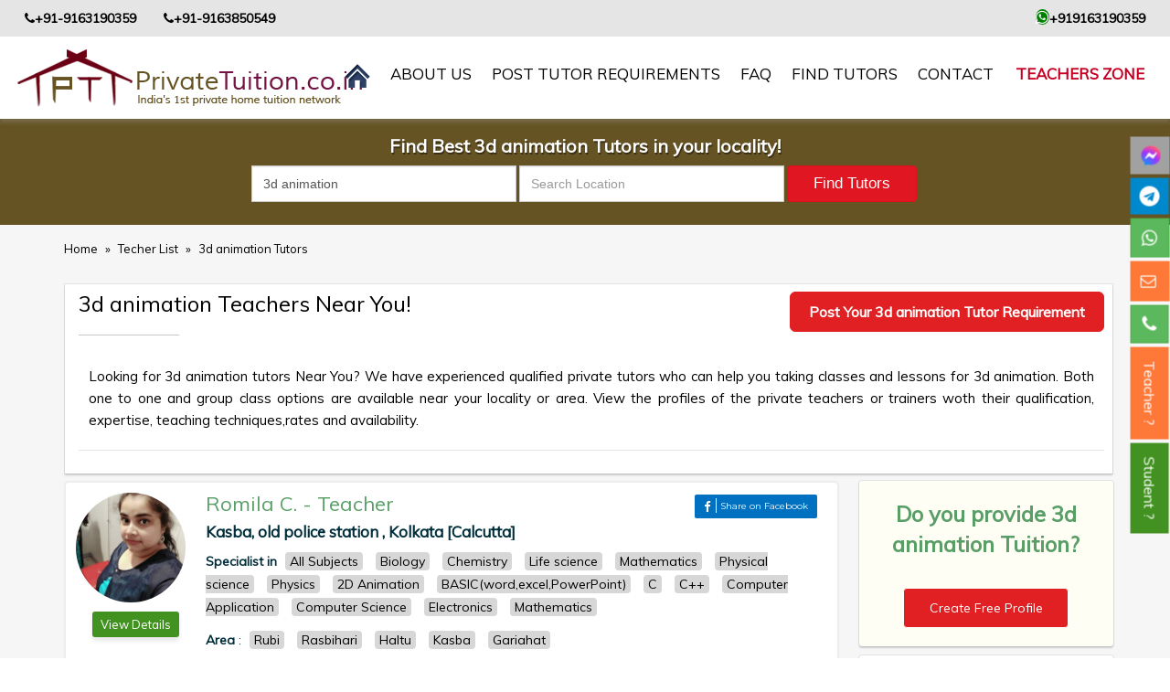

--- FILE ---
content_type: text/html; charset=UTF-8
request_url: https://www.privatetuition.co.in/teacher-list/3d-animation-tutors
body_size: 29649
content:
<!DOCTYPE html>
<html lang="en" xmlns="http://www.w3.org/1999/xhtml" >  <!--xmlns:fb="http://ogp.me/ns/fb#"-->
<head>

<meta charset="utf-8">
<meta http-equiv="X-UA-Compatible" content="IE=edge">
<meta name="viewport" content="width=device-width, initial-scale=1">

<title>3d Animation Tutors Private home tuition network | | PrivateTuition.co.in</title>

<meta name="description" content="3d Animation Tutors Private home tuition network | | PrivateTuition.co.in">

<meta property="og:title" content="3d Animation Tutors Private home tuition network | | PrivateTuition.co.in" />
<meta property="og:site_name" content="PrivateTuition.co.in"/>
<meta property="og:type" content="website" />
<meta property="og:image" content="https://www.privatetuition.co.in/themes/default/img/logo.png" />
<meta property="og:image:width" content="250" />
<meta property="og:image:height" content="250" /> 
<meta property="og:url" content="https://www.privatetuition.co.in/teacher-list/3d-animation-tutors" />
<meta property="og:description" content="3d Animation Tutors Private home tuition network | | PrivateTuition.co.in" />

<meta name="twitter:card" content="website" />
<meta name="twitter:title" content="3d Animation Tutors Private home tuition network | | PrivateTuition.co.in" />
<meta name="twitter:description" content="3d Animation Tutors Private home tuition network | | PrivateTuition.co.in" />
<meta name="twitter:image" content="https://www.privatetuition.co.in/themes/default/img/logo.png" />


	<link rel="next" href="https://www.privatetuition.co.in/teacher-list?offset=2" />



<meta property="fb:app_id" content="324982347910914" />

<meta name="robots" content="index, follow"/>




<link rel="icon" type="image/png" sizes="192x192"  href="https://www.privatetuition.co.in/favicon/android-icon-192x192.png">
<link rel="icon" type="image/png" sizes="32x32" href="https://www.privatetuition.co.in/favicon/favicon-32x32.png">
<link rel="icon" type="image/png" sizes="96x96" href="https://www.privatetuition.co.in/favicon/favicon-96x96.png">
<link rel="icon" type="image/png" sizes="16x16" href="https://www.privatetuition.co.in/favicon/favicon-16x16.png">

<meta name="apple-mobile-web-app-capable" content="yes">
<meta name="apple-mobile-web-app-status-bar-style" content="black">
<meta name="apple-mobile-web-app-title" content="PrivateTuition">
<link rel="apple-touch-icon" href="https://www.privatetuition.co.in/pwa_icon/icon-512x512.png">
<link rel="manifest" href="https://www.privatetuition.co.in/manifest.json">


<meta name="msapplication-TileColor" content="#ffffff">
<meta name="msapplication-TileImage" content="https://www.privatetuition.co.in/favicon/ms-icon-144x144.png">
<meta name="theme-color" content="#ffffff">



<link rel="canonical" href="https://www.privatetuition.co.in/teacher-list/3d-animation-tutors">


<link href="https://fonts.googleapis.com/css?family=Montserrat" rel="stylesheet">

<link rel="stylesheet" href="https://www.privatetuition.co.in/themes/default/css/bootstrap.min.css" type="text/css">

<link href="https://www.privatetuition.co.in/themes/default/css/stylesheet.css" rel="stylesheet" type="text/css" />

<link href="https://www.privatetuition.co.in/themes/default/css/jquery-ui.css" rel="stylesheet" type="text/css" />

<script src="https://ajax.googleapis.com/ajax/libs/jquery/1.12.4/jquery.min.js"></script>



<!--<link href="https://fonts.googleapis.com/css?family=Roboto" rel="stylesheet">

<link href="https://fonts.googleapis.com/css?family=Roboto|Roboto+Condensed" rel="stylesheet">-->

<link rel="stylesheet" href="https://cdnjs.cloudflare.com/ajax/libs/font-awesome/4.7.0/css/font-awesome.min.css">

<!--<link rel="stylesheet" href="https://cdnjs.cloudflare.com/ajax/libs/font-awesome/5.8.1/css/all.css">-->


<link rel="stylesheet" type="text/css" href="//fonts.googleapis.com/css?family=Muli" />
<!--<link href="https://fonts.googleapis.com/css?family=Muli|Space+Mono" rel="stylesheet">

<link href="https://fonts.googleapis.com/css?family=Muli|Pacifico|Space+Mono" rel="stylesheet">-->

<link rel="stylesheet" type="text/css" href="https://www.privatetuition.co.in/themes/default/css/slick.css">

  <link rel="stylesheet" type="text/css" href="https://www.privatetuition.co.in/themes/default/css/slick-theme.css">


<!-- Global site tag (gtag.js) - Google Analytics -->
<script async src="https://www.googletagmanager.com/gtag/js?id=UA-108349936-1"></script>
<script>
  window.dataLayer = window.dataLayer || [];
  function gtag(){dataLayer.push(arguments);}
  gtag('js', new Date());

  gtag('config', 'UA-108349936-1');
</script>


<style>

.menu-btn {
  width: 42px;
  height: 35px;
  background-color: #fff;
  position: relative;
}

.menu-btn span,
.menu-btn span::before,
.menu-btn span::after {
  position: absolute;
  top: 50%;
  left: 50%;
  margin-left: -10px;
  margin-top: -1px;
  width: 20px;
  height: 2px;
  background-color: #222;
}

.menu-btn span::before,
.menu-btn span::after {
  content: '';
  display: block;
  transition: 0.2s;
}

.menu-btn span::before {
  transform: translateY(-5px);
}

.menu-btn span::after {
  transform: translateY(5px);
}

.menu-btn_active span {
  height: 0;
}

.menu-btn_active span:before {
  transform: rotate(45deg);
}

.menu-btn_active span:after {
  transform: rotate(-45deg);
}

.nav_profile_pic small{width:100%; float:left;margin-top: -13px;}

.nav_profile_pic {padding-top: 10px;}
.nav_profile_pic p { text-align:left !important; text-transform: 
capitalize !important;}
.bgjkl {
    padding: 8px 30px 15px;
    background: #655323;
    position: fixed;
    width: 100%;
    left: 0px;
    z-index: 5;
    top: 46px;
}
.teacherlist_view_title {
    color: #FFF;
    text-align: center;
    text-shadow: 1px 2px rgba(0, 0, 0, 0.43);
    font-size: 20px;
    font-weight: 700;
    margin-bottom: 10px;
}
.teacherlisting-wp {
    margin-top: 120px;
}
@media only screen and (max-width: 767.98px) {
    .teacherlisting-wp{
        margin-top: 205px;
    }
    .bgjkl{
        padding: 2px 30px 10px;
        top: 12px;
		z-index: 5;
    }
    .teacherlist_view_title {
        color: #FFF;
        text-align: center;
        text-shadow: 1px 2px rgba(0, 0, 0, 0.43);
        font-size: 18px;
        font-weight: 700;
        margin-bottom: 7px;
    }
    }
</style>

<!-- Google Tag Manager -->
<script>(function(w,d,s,l,i){w[l]=w[l]||[];w[l].push({'gtm.start':
new Date().getTime(),event:'gtm.js'});var f=d.getElementsByTagName(s)[0],
j=d.createElement(s),dl=l!='dataLayer'?'&l='+l:'';j.async=true;j.src=
'https://www.googletagmanager.com/gtm.js?id='+i+dl;f.parentNode.insertBefore(j,f);
})(window,document,'script','dataLayer','GTM-NZMK97S');</script>
<!-- End Google Tag Manager -->


<!-- Google tag (gtag.js) -->
<script async src="https://www.googletagmanager.com/gtag/js?id=AW-11239028237">
</script>
<script>
  window.dataLayer = window.dataLayer || [];
  function gtag(){dataLayer.push(arguments);}
  gtag('js', new Date());

  gtag('config', 'AW-11239028237');
</script>

</head>



<body>
<!-- Google Tag Manager (noscript) -->
<noscript><iframe src="https://www.googletagmanager.com/ns.html?id=GTM-NZMK97S"
height="0" width="0" style="display:none;visibility:hidden"></iframe></noscript>
<!-- End Google Tag Manager (noscript) -->
<!--Facebook sdk start-->
<script>
  window.fbAsyncInit = function() {
    FB.init({
      appId            : '324982347910914',
      autoLogAppEvents : true,
      xfbml            : true,
      version          : 'v2.10'
    });
    FB.AppEvents.logPageView();
  };

  (function(d, s, id){
     var js, fjs = d.getElementsByTagName(s)[0];
     if (d.getElementById(id)) {return;}
     js = d.createElement(s); js.id = id;
     js.src = "https://connect.facebook.net/en_US/sdk.js";
     fjs.parentNode.insertBefore(js, fjs);
   }(document, 'script', 'facebook-jssdk'));
</script>
<!--Facebook sdk end-->
<!--Goolgw plus share api start-->
<script src="https://apis.google.com/js/platform.js" async defer></script>
<!--Goolgw plus share api end-->
<!--<div class="container-fluid hadersec">

<div class="container">

<div class="row">

<div class="col-lg-3 col-md-3 smobnone">

</div>

<div class="col-lg-9 col-md-9 ">

	

</div>

</div>

</div>

</div>-->

  
<style> 
	.top_header{
		background: #e5e5e5;
		padding: 10px;
		width: 100%;
		z-index: 9999;
		color: #000;
		top: 0;
	}
	.web_whats{
		background-color: green;
		color: white;
		border-radius: 50%;
		font-size: 17px;
	}
	.mail_fa{
		text-align: right;
	}
	.phone_column{
		background: #e5e5e5;
		display: flex;
		align-items: center;
		flex-wrap: wrap;
		justify-content: space-between;
		padding: 10px 27px;
	}
	.phone_column a{
		text-decoration: none;
		color: #000;
	}
	.second_phone_header{
		    padding: 0 0px 0 22px;
	}
	@media only screen and (max-width: 768px) {
		.phone_column{
			display: flex;
			align-items: center;
			flex-wrap: wrap;
			padding: 9px 13px;
    		font-size: 13px;
		}
		.header_main{
			padding-right: 5px !important;
   			padding-left: 11px !important;
		}
		.mail_fa{
			text-align: left;
		}
		.phone_column i{
			margin: 0 4px 0 0;
		}
		.second_phone_header{
			padding: 0;
		}
		.top_header{
			font-size: 13px;
		}
		.web_whats{
			font-size: unset;
		}
	}
	.header_main{
		padding-right: 15px;
  		padding-left: 15px;
	}
	@media only screen and (max-width: 768px) {
		.phone_column{
			font-size: 12px;
		}
	}
	@media only screen and (max-width: 380px) {
		.phone_column {
			font-size: 11px;
		}
	}
</style>

<!--############## Top Header part start ################-->
		


	<!--	<div class="row">
			<div class="col-md-6 col-sm-6 col-12"> 
				
			</div>
			<div class="col-md-6 col-sm-6 col-12 mail_fa"> 
				<i class="fa fa-envelope-o" aria-hidden="true"></i> puskar.maji@gmail.com
			</div>

		</div>-->
	<!-- </div> -->

<!--############## Top Header part end ################-->













<!--##############Header part start################-->

<div class="container-fluid hadersec2">
		<div class="phone_column">
			<div>
				<a href="tel:+91-9163190359"><i class="fa fa-phone" aria-hidden="true"></i><strong>+91-9163190359</strong></a>&nbsp;
				<a href="tel:+91-9163850549"><i class="fa fa-phone second_phone_header" aria-hidden="true"></i><strong>+91-9163850549</strong></a>
			</div>
			<div>
				<a href="https://wa.me/+919163190359/?text=I'm%20interested%20in%20your%20private%20tuition%20service"> <i class="fa fa-whatsapp web_whats" aria-hidden="true"></i><strong>+919163190359</strong></a>
			</div>
		</div>


<div class="header_main">

<div class="row">

	<div class="col-lg-3 logo_w">

		<a href="https://www.privatetuition.co.in/" title="private tuition logo"><img src="https://www.privatetuition.co.in/themes/default/img/logo.jpg" alt="private tuition logo"/></a>

	</div>
    
    <div class="navbar-header header_button_navbar section">

         <div class="text_menu">Menu</div> <button type="button" class="navbar-toggle collapsed header_button tab_button menu-btn" data-toggle="collapse" data-target="#navbar-collapse-1"><!--<i class="fa fa-bars" aria-hidden="true"></i>-->
<span></span>
         <!--<span class="sr-only">Toggle navigation</span>

            <span class="icon-bar"></span>

            <span class="icon-bar"></span>

            <span class="icon-bar"></span>-->

          </button>
        </div>
	<ul class="top_list" style="display:none;">

    	<!--<li class="font_siasdf"><a href="tel:9433254560">Call us: 9433254560 (WhatsApp) / 9830125669</a></li>-->
		<li class="ftenrol"><a href="https://www.privatetuition.co.in/teacher-login"><!--<img src="https://www.privatetuition.co.in/themes/default/img/admisson.png">-->Signup as a tutor. It's FREE&nbsp;!</a></li>
		
		<!--<li class="font_siasdf"><a href="https://www.privatetuition.co.in/teacher-login">LogIn</a></li>-->
		
	</ul>
	<div class="col-lg-9 menu_w padteru">
    <nav class="navbar navbar-default" style="min-height:inherit !important;">

        <div class="collapse navbar-collapse drop_manue" id="navbar-collapse-1"> 

          <ul class="nav navbar-nav navbar-right nav_background">

            <li><a class="active" href="https://www.privatetuition.co.in/" title="home"><img src="https://www.privatetuition.co.in/themes/default/img/home.png" alt="home" width="28" height="27" /></a></li>

            <li><a title="about private tuition" href="https://www.privatetuition.co.in/about-us">About us</a></li>
			<li><a title="post private home tutor requirements" href="https://www.privatetuition.co.in/student-private-home-tutor-requirements">Post Tutor Requirements</a></li>
            <li><a title="private tuition FAQ" href="https://www.privatetuition.co.in/faq">FAQ</a></li>

                      

			<li><a title="Find Tutors teacher list" href="https://www.privatetuition.co.in/teacher-list">Find Tutors</a></li>

            <li><a title="contact private tuition" href="https://www.privatetuition.co.in/contact">contact</a></li>

		
		<!--<li class="font_siasdf"><a href="https://www.privatetuition.co.in/teacher-login">LogIn</a></li>-->
		
				  <li class="ftenrol only_teachers_zone"><a href="https://www.privatetuition.co.in/teacher-login"><!--<img src="https://www.privatetuition.co.in/themes/default/img/admisson.png">-->Teachers Zone</a></li>

		  		<!--<li class="font_siasdf"><a href="https://www.privatetuition.co.in/teacher-logout">LogOut</a></li>-->
		
          </ul>

        </div>

    </nav>

  

	</div>

 </div>

</div>

</div>
<div class="all_site_main">


  <!--##############Header part end################-->



<style>
.frmSearch {border: 1px solid #a8d4b1;background-color: #c6f7d0;margin: 2px 0px;padding:40px;border-radius:4px;}

#country-list li{padding: 10px; background: #f0f0f0; border-bottom: #bbb9b9 1px solid;}
#country-list li:hover{background:#ece3d2;cursor: pointer;}




</style>



<div class="bgjkl" >
    <h1 class="teacherlist_view_title">
	    
        Find Best 3d animation Tutors in your locality!		
     </h1>
     
    
     
<form action="https://www.privatetuition.co.in/teacher_list/search" name="myform" class="form-inline" enctype="multipart/form-data" method="post" accept-charset="utf-8">
                                                                                                                                <input type="hidden" name="csrf_token" value="096e6a084806d4454a4765c2fa1f0abf" />
      <div class="container hjiop">
        
        <!--<div class="form-group mx-sm-12 col-md-4">
   <p>&nbsp;</p>
   </div>-->
   		<div class="col-sm-12 col-md-8 col-md-offset-2 text-right paadding_right fgoinlie">
        <div class="form-group alinkdh " style="padding-right:0px;margin-top: 10px;">
		 <!--<div class="col-lg-3">
		</div>-->
		 <div class="inlineinput">
		 <span id="subject_error" style="color:#FF0000"></span>
		                         <!--*** removing required 04-09-18
		        <input type="text" id="subject" name="search_by_subject" class="form-control" onblur="subject_onblur()" placeholder="Search By Subject" autocomplete="off" value="3d-animation-tutors" required/>
                        ***-->
                        <!--*** 04-09-18 -->
                        <input type="text" id="search_by_sub" name="search_by_subject" class="form-control" onblur="subject_onblur()" placeholder="Search By Subject" autocomplete="off" value="3d animation" />
                         <!--*** 04-09-18 -->
		 	<div id="suggesstion-box"></div>
			  		 </div>
		 <div class="inlineinput">
		                   <!-- removing required 04-09-18
		        <input type="text" class="form-control sdf" name="search_by_location" placeholder="Search Location" value="" required/>
                        -->
		 <input type="text" class="form-control sdf" id="search_by_loc" name="search_by_location" placeholder="Search Location" value="" />
		 		 </div>
		 <!--<div class="col-lg-3">
		 <select name="search_by_city" class="form-control sdf" >
		 	<option value="">Search by City</option>
						<option value="Kolkata [Calcutta]">Kolkata [Calcutta]</option>
						<option value="Howrah">Howrah</option>
						<option value="Burdwan">Burdwan</option>
						<option value="Jalpaiguri">Jalpaiguri</option>
						<option value="Hooghly">Hooghly</option>
						<option value="Purba Medinipur [East]">Purba Medinipur [East]</option>
						<option value="Murshidabad">Murshidabad</option>
						<option value="Bankura">Bankura</option>
						<option value="Nadia">Nadia</option>
						<option value="Patna">Patna</option>
						<option value="North 24 parganas">North 24 parganas</option>
						<option value="South 24 Parganas">South 24 Parganas</option>
						<option value="Darjeeling">Darjeeling</option>
						<option value="Paschim Medinipur [West]">Paschim Medinipur [West]</option>
						<option value="Uttar Dinajpur [North]">Uttar Dinajpur [North]</option>
						<option value="Dakshin Dinajpur [South]">Dakshin Dinajpur [South]</option>
						<option value="Purulia">Purulia</option>
						<option value="Birbhum">Birbhum</option>
						<option value="Cooch Behar">Cooch Behar</option>
						<option value="Alipurduar">Alipurduar</option>
						<option value="Jhargram">Jhargram</option>
						<option value="Kalimpong">Kalimpong</option>
						<option value="Malda">Malda</option>
						<option value="Delhi">Delhi</option>
						<option value="Kanpur">Kanpur</option>
						<option value="Lucknow">Lucknow</option>
						<option value="Ghaziabad">Ghaziabad</option>
						<option value="agra [Agra]">agra [Agra]</option>
						<option value="Varanasi [Benares]">Varanasi [Benares]</option>
						<option value="Meerut">Meerut</option>
						<option value="Allahabad">Allahabad</option>
						<option value="Bareilly">Bareilly</option>
						<option value="Aligarh">Aligarh</option>
						<option value="Moradabad">Moradabad</option>
						<option value="Saharanpur">Saharanpur</option>
						<option value="Gorakhpur">Gorakhpur</option>
						<option value="Noida">Noida</option>
						<option value="Firozabad">Firozabad</option>
						<option value="Jhansi">Jhansi</option>
						<option value="Muzaffarnagar">Muzaffarnagar</option>
						<option value="Mathura">Mathura</option>
						<option value="Rampur">Rampur</option>
						<option value="Shahjahanpur">Shahjahanpur</option>
						<option value="Farrukhabad">Farrukhabad</option>
						<option value="Maunath Bhanjan">Maunath Bhanjan</option>
						<option value="Hapur">Hapur</option>
						<option value="Faizabad">Faizabad</option>
						<option value="Etawah">Etawah</option>
						<option value="Mirzapur">Mirzapur</option>
						<option value="Bengaluru">Bengaluru</option>
						<option value="Mysore">Mysore</option>
					 </select>
		</div>-->
		<!--<div class="col-lg-2">
		
          <input type="text" class="form-control sdf" name="search_by_name" placeholder="Search teacher By Id/First Name" />
		  
		 
		  

		 
		  </div>-->
		 <div class="inli_nutn">
          <input type="submit" class="btn btn-success snmkl asdf" name="Search" value="Find Tutors"  onclick="check_emty()"/>
		  </div>
          <div class="clearfix"></div>
        </div> 
                    
                    
            <p class="error_title_search" id="error_view_title"></p>        
		</div>  
        
      </div>
      </form>
     

</div>

<div class="container-fluid teacherlisting-wp">
  <div class="container">
    <div class="row"> 
    
	<div class="col-md-12">
    	<div class="row">
        	<h3 class="breadcrumb_holder">
	<!--<a href="#">Home</a><span>»</span><a href="#">Local Tutors</a><span>»</span><a href="#">Local Tutors in Kolkata</a><span>»</span>
    <a href="#">Local Tutors in Mathematics in Kolkata</a>-->
                    <a href="https://www.privatetuition.co.in/" title="home">Home</a>
                    <span>»</span>
                    <a href="https://www.privatetuition.co.in/teacher-list" title="Techer">
                        Techer List
                    </a>
                    
                                                
                            <span>»</span>
                            <a href="https://www.privatetuition.co.in/teacher-list/3d-animation-tutors">
                            3d animation Tutors
                            </a>
                            
                    </h3>
        </div>
    </div>
      <div class="col-sm-12 col-md-12  dfgh"> <!--form-group--> 
          <!--<label for="staticEmail2" class="teacherlisting-heading">Teacher Listing</label>-->
          
             <div class="row">
                <div class="heading_holder"> 
            		<!-- Left -->
                    <div class="left_holder">
                      <h2>
                          
                        3d animation Teachers Near You!                          <!--Maths Teachers Near You-->
                      </h2>
                      <hr>
                    </div>
            		<!-- End Left --> 
                    <div class="right_social_holder">
                     <a href="https://www.privatetuition.co.in/student-private-home-tutor-requirements" class="post_requirement_btn" target="_blank">Post Your 3d animation Tutor Requirement</a>
                    </div>
           			    <div class="clearfix"></div>
                        <p class="description_holder">
						Looking for 3d animation tutors Near You?
						We have experienced qualified private tutors 
						who can help you taking classes and lessons for 3d animation.
						Both one to one and group class options are available near your locality or area.

						View the profiles of the private teachers or trainers woth their qualification, expertise, teaching techniques,rates and availability.
						</p>    
          		</div>
             </div> 
        </div>
          <div class="clearfix"></div>
              <div class = "col-md-12">
        <div class="row">
        
		
        <div class="col-md-9 padd_off">
        
		      <div class="col-lg-12">
        <div class="single-professorbox">
          <div class="single-professor" itemscope itemtype="http://schema.org/Service">
			<div class="teacher">
						
						
						
						
						
				<a href="https://www.privatetuition.co.in/teacher-details/west-bengal/kolkata-calcutta/Kasba-oldpolicestation/all-subjects-biology-chemistry-life-science-mathematics-physical-science-physics-2d-animation-basic-word-excel-powerpoint-c-c-computer-application-computer-science-electronics-mathematics/704"><img src="https://www.privatetuition.co.in/img_resize/timthumb.php?src=https://www.privatetuition.co.in/uploads/16049458605bb64a37974c5IMG_20180908_184845.jpg&w=130&h=130" title="Romila" alt="Romila" class="img-responsive"></a> 
						 
			   <div class="circle-right text-center bvsop">
			   <span class="btn_contact_green">
				<a href="https://www.privatetuition.co.in/teacher-details/west-bengal/kolkata-calcutta/Kasba-oldpolicestation/all-subjects-biology-chemistry-life-science-mathematics-physical-science-physics-2d-animation-basic-word-excel-powerpoint-c-c-computer-application-computer-science-electronics-mathematics/704" title="vies">View Details</a>
				</span>
				</div>          
						 
		  </div> 
           <div class="rightbarfg">  
                        <a class="pullleft"  href="https://www.privatetuition.co.in/teacher-details/west-bengal/kolkata-calcutta/Kasba-oldpolicestation/all-subjects-biology-chemistry-life-science-mathematics-physical-science-physics-2d-animation-basic-word-excel-powerpoint-c-c-computer-application-computer-science-electronics-mathematics/704">
            <h3 itemprop="provider" itemscope itemtype="http://schema.org/Person">
              <span itemprop="name">Romila C.</span> - <span itemprop="jobTitle"> Teacher</span>
            </h3>
            </a>
                        
           
            <div class="socialbox">
          <label class="icobtnf">
          
          <span id="shareBtn0" class="btn"><i class="fa fa-facebook" aria-hidden="true"></i><span class="fonty">Share on Facebook</span></span>
          <script>
document.getElementById('shareBtn0').onclick = function() {
  FB.ui({
    method: 'share',
    mobile_iframe: true,
	display: 'popup',
    href: 'https://www.privatetuition.co.in/teacher-details/west-bengal/kolkata-calcutta/Kasba-oldpolicestation/all-subjects-biology-chemistry-life-science-mathematics-physical-science-physics-2d-animation-basic-word-excel-powerpoint-c-c-computer-application-computer-science-electronics-mathematics/704',
  }, function(response){});
}
</script>
          </label>
                    <div class="clearfix"></div>
        </div>
            <div class="clearfix"></div>
           
            <h4>
              Kasba, old police station              ,
	
              Kolkata [Calcutta]            </h4>
            
            
            <p class="bfg_a">
            <!--04-09-18 subject without link
            Specialist in All Subjects, Biology, Chemistry, Life science, Mathematics, Physical science, Physics, 2D Animation, BASIC(word,excel,PowerPoint), C, C++, Computer Application, Computer Science, Electronics, Mathematics-->
            <!-- 04-09-18 subject with link-->  
            <strong>Specialist in</strong>						<a href="https://www.privatetuition.co.in/teacher-list/all-subjects-tutors"><span itemprop='name' content='All Subjects tutoring'>All Subjects</span></a>
											<a href="https://www.privatetuition.co.in/teacher-list/biology-tutors"><span itemprop='name' content='Biology tutoring'>Biology</span></a>
											<a href="https://www.privatetuition.co.in/teacher-list/chemistry-tutors"><span itemprop='name' content='Chemistry tutoring'>Chemistry</span></a>
											<a href="https://www.privatetuition.co.in/teacher-list/life-science-tutors"><span itemprop='name' content='Life science tutoring'>Life science</span></a>
											<a href="https://www.privatetuition.co.in/teacher-list/mathematics-tutors"><span itemprop='name' content='Mathematics tutoring'>Mathematics</span></a>
											<a href="https://www.privatetuition.co.in/teacher-list/physical-science-tutors"><span itemprop='name' content='Physical science tutoring'>Physical science</span></a>
											<a href="https://www.privatetuition.co.in/teacher-list/physics-tutors"><span itemprop='name' content='Physics tutoring'>Physics</span></a>
											<a href="https://www.privatetuition.co.in/teacher-list/2d-animation-tutors"><span itemprop='name' content='2D Animation tutoring'>2D Animation</span></a>
											<a href="https://www.privatetuition.co.in/teacher-list/basic-word-excel-powerpoint-tutors"><span itemprop='name' content='BASIC(word,excel,PowerPoint) tutoring'>BASIC(word,excel,PowerPoint)</span></a>
											<a href="https://www.privatetuition.co.in/teacher-list/c-tutors"><span itemprop='name' content='C tutoring'>C</span></a>
											<a href="https://www.privatetuition.co.in/teacher-list/c++-tutors"><span itemprop='name' content='C++ tutoring'>C++</span></a>
											<a href="https://www.privatetuition.co.in/teacher-list/computer-application-tutors"><span itemprop='name' content='Computer Application tutoring'>Computer Application</span></a>
											<a href="https://www.privatetuition.co.in/teacher-list/computer-science-tutors"><span itemprop='name' content='Computer Science tutoring'>Computer Science</span></a>
											<a href="https://www.privatetuition.co.in/teacher-list/electronics-tutors"><span itemprop='name' content='Electronics tutoring'>Electronics</span></a>
											<a href="https://www.privatetuition.co.in/teacher-list/mathematics-tutors"><span itemprop='name' content='Mathematics tutoring'>Mathematics</span></a>
					               <!-- 04-09-18 subject with link--> 
            </p>
            <!--<p>
              Board:CBSE,ISC/ICSE,State,Other,I.B.,IGCSE            </p>-->
            
            <!-- 05-09-18 area -->
            
            <p class="bfg_a" itemprop="areaServed" itemscope itemtype="http://schema.org/Place">
              <!--04-09-18 subject without link
              Specialist in All Subjects, Biology, Chemistry, Life science, Mathematics, Physical science, Physics, 2D Animation, BASIC(word,excel,PowerPoint), C, C++, Computer Application, Computer Science, Electronics, Mathematics-->
              <!-- 04-09-18 subject with link-->  
              <strong>Area</strong> :                			<a href="https://www.privatetuition.co.in/teacher-list/3d-animation-tutors-in-rubi"><span itemprop="name" content="Rubi">Rubi</span></a>
                		                			<a href="https://www.privatetuition.co.in/teacher-list/3d-animation-tutors-in-rasbihari"><span itemprop="name" content="Rasbihari">Rasbihari</span></a>
                		                			<a href="https://www.privatetuition.co.in/teacher-list/3d-animation-tutors-in-haltu"><span itemprop="name" content=" Haltu"> Haltu</span></a>
                		                			<a href="https://www.privatetuition.co.in/teacher-list/3d-animation-tutors-in-kasba"><span itemprop="name" content=" Kasba"> Kasba</span></a>
                		                			<a href="https://www.privatetuition.co.in/teacher-list/3d-animation-tutors-in-gariahat"><span itemprop="name" content=" Gariahat"> Gariahat</span></a>
                		               <!-- 04-09-18 subject with link--> 
            </p>
             <!-- 05-09-18 area -->
            
            
            <ul class="social-profile">
            </ul>
            		<span class="btn_contact"><a href="https://www.privatetuition.co.in/student-private-home-tutor-requirements" title="Teacher">Contact Teacher</a></span>
          </div>  
          </div>
          
		<div class="clearfix"></div>
      </div>
    </div>
           <div class="col-lg-12">
        <div class="single-professorbox">
          <div class="single-professor" itemscope itemtype="http://schema.org/Service">
			<div class="teacher">
						
						
						
						
						
				<a href="https://www.privatetuition.co.in/teacher-details/west-bengal//TollygungeMetroRailwayQuarterComplex-BlockC-AshokNagar-Tollygunge-Kolkata-WestBengal-India/[base64]/1078"><img src="https://www.privatetuition.co.in/img_resize/timthumb.php?src=https://www.privatetuition.co.in/uploads/F-avatar.jpg&w=130&h=130" title="Siuli" alt="Siuli" class="img-responsive"></a> 
						 
			   <div class="circle-right text-center bvsop">
			   <span class="btn_contact_green">
				<a href="https://www.privatetuition.co.in/teacher-details/west-bengal//TollygungeMetroRailwayQuarterComplex-BlockC-AshokNagar-Tollygunge-Kolkata-WestBengal-India/[base64]/1078" title="vies">View Details</a>
				</span>
				</div>          
						 
		  </div> 
           <div class="rightbarfg">  
                        <a class="pullleft"  href="https://www.privatetuition.co.in/teacher-details/west-bengal//TollygungeMetroRailwayQuarterComplex-BlockC-AshokNagar-Tollygunge-Kolkata-WestBengal-India/[base64]/1078">
            <h3 itemprop="provider" itemscope itemtype="http://schema.org/Person">
              <span itemprop="name">Siuli H.</span> - <span itemprop="jobTitle"> Teacher</span>
            </h3>
            </a>
                        
           
            <div class="socialbox">
          <label class="icobtnf">
          
          <span id="shareBtn1" class="btn"><i class="fa fa-facebook" aria-hidden="true"></i><span class="fonty">Share on Facebook</span></span>
          <script>
document.getElementById('shareBtn1').onclick = function() {
  FB.ui({
    method: 'share',
    mobile_iframe: true,
	display: 'popup',
    href: 'https://www.privatetuition.co.in/teacher-details/west-bengal//TollygungeMetroRailwayQuarterComplex-BlockC-AshokNagar-Tollygunge-Kolkata-WestBengal-India/[base64]/1078',
  }, function(response){});
}
</script>
          </label>
                    <div class="clearfix"></div>
        </div>
            <div class="clearfix"></div>
           
            <h4>
              Tollygunge Metro Railway Quarter Complex , Block C, Ashok Nagar, Tollygunge, Kolkata, West Bengal, India              ,
	
                          </h4>
            
            
            <p class="bfg_a">
            <!--04-09-18 subject without link
            Specialist in English, All subjects Science Group, Biology, Chemistry, Computer, Life science, Mathematics, Physical science, Physics, Animation & Multimedia, Apache Tomcat Training classes, BASIC(word,excel,PowerPoint), C, Computer Science, JAVA, Javascript, Computer Science-->
            <!-- 04-09-18 subject with link-->  
            <strong>Specialist in</strong>						<a href="https://www.privatetuition.co.in/teacher-list/english-tutors"><span itemprop='name' content='English tutoring'>English</span></a>
											<a href="https://www.privatetuition.co.in/teacher-list/all-subjects-science-group-tutors"><span itemprop='name' content='All subjects Science Group tutoring'>All subjects Science Group</span></a>
											<a href="https://www.privatetuition.co.in/teacher-list/biology-tutors"><span itemprop='name' content='Biology tutoring'>Biology</span></a>
											<a href="https://www.privatetuition.co.in/teacher-list/chemistry-tutors"><span itemprop='name' content='Chemistry tutoring'>Chemistry</span></a>
											<a href="https://www.privatetuition.co.in/teacher-list/computer-tutors"><span itemprop='name' content='Computer tutoring'>Computer</span></a>
											<a href="https://www.privatetuition.co.in/teacher-list/life-science-tutors"><span itemprop='name' content='Life science tutoring'>Life science</span></a>
											<a href="https://www.privatetuition.co.in/teacher-list/mathematics-tutors"><span itemprop='name' content='Mathematics tutoring'>Mathematics</span></a>
											<a href="https://www.privatetuition.co.in/teacher-list/physical-science-tutors"><span itemprop='name' content='Physical science tutoring'>Physical science</span></a>
											<a href="https://www.privatetuition.co.in/teacher-list/physics-tutors"><span itemprop='name' content='Physics tutoring'>Physics</span></a>
											<a href="https://www.privatetuition.co.in/teacher-list/animation-multimedia-tutors"><span itemprop='name' content='Animation & Multimedia tutoring'>Animation & Multimedia</span></a>
											<a href="https://www.privatetuition.co.in/teacher-list/apache-tomcat-training-classes-tutors"><span itemprop='name' content='Apache Tomcat Training classes tutoring'>Apache Tomcat Training classes</span></a>
											<a href="https://www.privatetuition.co.in/teacher-list/basic-word-excel-powerpoint-tutors"><span itemprop='name' content='BASIC(word,excel,PowerPoint) tutoring'>BASIC(word,excel,PowerPoint)</span></a>
											<a href="https://www.privatetuition.co.in/teacher-list/c-tutors"><span itemprop='name' content='C tutoring'>C</span></a>
											<a href="https://www.privatetuition.co.in/teacher-list/computer-science-tutors"><span itemprop='name' content='Computer Science tutoring'>Computer Science</span></a>
											<a href="https://www.privatetuition.co.in/teacher-list/java-tutors"><span itemprop='name' content='JAVA tutoring'>JAVA</span></a>
											<a href="https://www.privatetuition.co.in/teacher-list/javascript-tutors"><span itemprop='name' content='Javascript tutoring'>Javascript</span></a>
											<a href="https://www.privatetuition.co.in/teacher-list/computer-science-tutors"><span itemprop='name' content='Computer Science tutoring'>Computer Science</span></a>
					               <!-- 04-09-18 subject with link--> 
            </p>
            <!--<p>
              Board:CBSE,ISC/ICSE,State            </p>-->
            
            <!-- 05-09-18 area -->
            
            <p class="bfg_a" itemprop="areaServed" itemscope itemtype="http://schema.org/Place">
              <!--04-09-18 subject without link
              Specialist in English, All subjects Science Group, Biology, Chemistry, Computer, Life science, Mathematics, Physical science, Physics, Animation & Multimedia, Apache Tomcat Training classes, BASIC(word,excel,PowerPoint), C, Computer Science, JAVA, Javascript, Computer Science-->
              <!-- 04-09-18 subject with link-->  
              <strong>Area</strong> :                			<a href="https://www.privatetuition.co.in/teacher-list/3d-animation-tutors-in-tollygunge"><span itemprop="name" content="Tollygunge">Tollygunge</span></a>
                		                			<a href="https://www.privatetuition.co.in/teacher-list/3d-animation-tutors-in-patuli"><span itemprop="name" content=" Patuli"> Patuli</span></a>
                		                			<a href="https://www.privatetuition.co.in/teacher-list/3d-animation-tutors-in-bansdroni"><span itemprop="name" content=" Bansdroni"> Bansdroni</span></a>
                		               <!-- 04-09-18 subject with link--> 
            </p>
             <!-- 05-09-18 area -->
            
            
            <ul class="social-profile">
            </ul>
            		<span class="btn_contact"><a href="https://www.privatetuition.co.in/student-private-home-tutor-requirements" title="Teacher">Contact Teacher</a></span>
          </div>  
          </div>
          
		<div class="clearfix"></div>
      </div>
    </div>
           <div class="col-lg-12">
        <div class="single-professorbox">
          <div class="single-professor" itemscope itemtype="http://schema.org/Service">
			<div class="teacher">
						
						
						
						
						
				<a href="https://www.privatetuition.co.in/teacher-details/west-bengal//ROOTCOMPUTER-SPOKENENGLISH-AmherstStreet-CollegeStreetBata-Baithakkhana-Kolkata-WestBengal-India/all-subjects-computer-life-science-mathematics-physical-science-3d-animation-basic-word-excel-powerpoint-/1226"><img src="https://www.privatetuition.co.in/img_resize/timthumb.php?src=https://www.privatetuition.co.in/uploads/1574757265d5ec1583ce69IMG-20190821-WA0031.jpg&w=130&h=130" title="Sutapa" alt="Sutapa" class="img-responsive"></a> 
						 
			   <div class="circle-right text-center bvsop">
			   <span class="btn_contact_green">
				<a href="https://www.privatetuition.co.in/teacher-details/west-bengal//ROOTCOMPUTER-SPOKENENGLISH-AmherstStreet-CollegeStreetBata-Baithakkhana-Kolkata-WestBengal-India/all-subjects-computer-life-science-mathematics-physical-science-3d-animation-basic-word-excel-powerpoint-/1226" title="vies">View Details</a>
				</span>
				</div>          
						 
		  </div> 
           <div class="rightbarfg">  
                        <a class="pullleft"  href="https://www.privatetuition.co.in/teacher-details/west-bengal//ROOTCOMPUTER-SPOKENENGLISH-AmherstStreet-CollegeStreetBata-Baithakkhana-Kolkata-WestBengal-India/all-subjects-computer-life-science-mathematics-physical-science-3d-animation-basic-word-excel-powerpoint-/1226">
            <h3 itemprop="provider" itemscope itemtype="http://schema.org/Person">
              <span itemprop="name">Sutapa B.</span> - <span itemprop="jobTitle"> Teacher</span>
            </h3>
            </a>
                        
           
            <div class="socialbox">
          <label class="icobtnf">
          
          <span id="shareBtn2" class="btn"><i class="fa fa-facebook" aria-hidden="true"></i><span class="fonty">Share on Facebook</span></span>
          <script>
document.getElementById('shareBtn2').onclick = function() {
  FB.ui({
    method: 'share',
    mobile_iframe: true,
	display: 'popup',
    href: 'https://www.privatetuition.co.in/teacher-details/west-bengal//ROOTCOMPUTER-SPOKENENGLISH-AmherstStreet-CollegeStreetBata-Baithakkhana-Kolkata-WestBengal-India/all-subjects-computer-life-science-mathematics-physical-science-3d-animation-basic-word-excel-powerpoint-/1226',
  }, function(response){});
}
</script>
          </label>
                    <div class="clearfix"></div>
        </div>
            <div class="clearfix"></div>
           
            <h4>
              ROOT COMPUTER & SPOKEN ENGLISH, Amherst Street, College Street Bata, Baithakkhana, Kolkata, West Bengal, India              ,
	
                          </h4>
            
            
            <p class="bfg_a">
            <!--04-09-18 subject without link
            Specialist in All Subjects, Computer, Life science, Mathematics, Physical science, 3D Animation, BASIC(word,excel,PowerPoint)-->
            <!-- 04-09-18 subject with link-->  
            <strong>Specialist in</strong>						<a href="https://www.privatetuition.co.in/teacher-list/all-subjects-tutors"><span itemprop='name' content='All Subjects tutoring'>All Subjects</span></a>
											<a href="https://www.privatetuition.co.in/teacher-list/computer-tutors"><span itemprop='name' content='Computer tutoring'>Computer</span></a>
											<a href="https://www.privatetuition.co.in/teacher-list/life-science-tutors"><span itemprop='name' content='Life science tutoring'>Life science</span></a>
											<a href="https://www.privatetuition.co.in/teacher-list/mathematics-tutors"><span itemprop='name' content='Mathematics tutoring'>Mathematics</span></a>
											<a href="https://www.privatetuition.co.in/teacher-list/physical-science-tutors"><span itemprop='name' content='Physical science tutoring'>Physical science</span></a>
											<a href="https://www.privatetuition.co.in/teacher-list/3d-animation-tutors"><span itemprop='name' content='3D Animation tutoring'>3D Animation</span></a>
											<a href="https://www.privatetuition.co.in/teacher-list/basic-word-excel-powerpoint-tutors"><span itemprop='name' content='BASIC(word,excel,PowerPoint) tutoring'>BASIC(word,excel,PowerPoint)</span></a>
					               <!-- 04-09-18 subject with link--> 
            </p>
            <!--<p>
              Board:State            </p>-->
            
            <!-- 05-09-18 area -->
            
            <p class="bfg_a" itemprop="areaServed" itemscope itemtype="http://schema.org/Place">
              <!--04-09-18 subject without link
              Specialist in All Subjects, Computer, Life science, Mathematics, Physical science, 3D Animation, BASIC(word,excel,PowerPoint)-->
              <!-- 04-09-18 subject with link-->  
              <strong>Area</strong> :                			<a href="https://www.privatetuition.co.in/teacher-list/3d-animation-tutors-in-amherst-street"><span itemprop="name" content="Amherst Street">Amherst Street</span></a>
                		                			<a href="https://www.privatetuition.co.in/teacher-list/3d-animation-tutors-in-college-street"><span itemprop="name" content=" College Street"> College Street</span></a>
                		               <!-- 04-09-18 subject with link--> 
            </p>
             <!-- 05-09-18 area -->
            
            
            <ul class="social-profile">
            </ul>
            		<span class="btn_contact"><a href="https://www.privatetuition.co.in/student-private-home-tutor-requirements" title="Teacher">Contact Teacher</a></span>
          </div>  
          </div>
          
		<div class="clearfix"></div>
      </div>
    </div>
           <div class="col-lg-12">
        <div class="single-professorbox">
          <div class="single-professor" itemscope itemtype="http://schema.org/Service">
			<div class="teacher">
						
						
						
						
						
				<a href="https://www.privatetuition.co.in/teacher-details/west-bengal//GangulyBagan-Kolkata-WestBengal-India/[base64]/1259"><img src="https://www.privatetuition.co.in/img_resize/timthumb.php?src=https://www.privatetuition.co.in/uploads/10844055525da49f46aecf7IMG_20191006_220802.jpg&w=130&h=130" title="Akash" alt="Akash" class="img-responsive"></a> 
						 
			   <div class="circle-right text-center bvsop">
			   <span class="btn_contact_green">
				<a href="https://www.privatetuition.co.in/teacher-details/west-bengal//GangulyBagan-Kolkata-WestBengal-India/[base64]/1259" title="vies">View Details</a>
				</span>
				</div>          
						 
		  </div> 
           <div class="rightbarfg">  
                        <a class="pullleft"  href="https://www.privatetuition.co.in/teacher-details/west-bengal//GangulyBagan-Kolkata-WestBengal-India/[base64]/1259">
            <h3 itemprop="provider" itemscope itemtype="http://schema.org/Person">
              <span itemprop="name">Akash G.</span> - <span itemprop="jobTitle"> Teacher</span>
            </h3>
            </a>
                        
           
            <div class="socialbox">
          <label class="icobtnf">
          
          <span id="shareBtn3" class="btn"><i class="fa fa-facebook" aria-hidden="true"></i><span class="fonty">Share on Facebook</span></span>
          <script>
document.getElementById('shareBtn3').onclick = function() {
  FB.ui({
    method: 'share',
    mobile_iframe: true,
	display: 'popup',
    href: 'https://www.privatetuition.co.in/teacher-details/west-bengal//GangulyBagan-Kolkata-WestBengal-India/[base64]/1259',
  }, function(response){});
}
</script>
          </label>
                    <div class="clearfix"></div>
        </div>
            <div class="clearfix"></div>
           
            <h4>
              Ganguly Bagan, Kolkata, West Bengal, India              ,
	
                          </h4>
            
            
            <p class="bfg_a">
            <!--04-09-18 subject without link
            Specialist in All Subjects, English, Chemistry, Computer, ENVIRONMENTAL SCIENCE, Life science, Mathematics, 3D Animation, Animation & Multimedia, C, Computer Application, Photoshop, DTP, Illustrator, CorelDRAW, Computer Networks, Database Management Systems, E-Commerce, English-->
            <!-- 04-09-18 subject with link-->  
            <strong>Specialist in</strong>						<a href="https://www.privatetuition.co.in/teacher-list/all-subjects-tutors"><span itemprop='name' content='All Subjects tutoring'>All Subjects</span></a>
											<a href="https://www.privatetuition.co.in/teacher-list/english-tutors"><span itemprop='name' content='English tutoring'>English</span></a>
											<a href="https://www.privatetuition.co.in/teacher-list/chemistry-tutors"><span itemprop='name' content='Chemistry tutoring'>Chemistry</span></a>
											<a href="https://www.privatetuition.co.in/teacher-list/computer-tutors"><span itemprop='name' content='Computer tutoring'>Computer</span></a>
											<a href="https://www.privatetuition.co.in/teacher-list/environmental-science-tutors"><span itemprop='name' content='ENVIRONMENTAL SCIENCE tutoring'>ENVIRONMENTAL SCIENCE</span></a>
											<a href="https://www.privatetuition.co.in/teacher-list/life-science-tutors"><span itemprop='name' content='Life science tutoring'>Life science</span></a>
											<a href="https://www.privatetuition.co.in/teacher-list/mathematics-tutors"><span itemprop='name' content='Mathematics tutoring'>Mathematics</span></a>
											<a href="https://www.privatetuition.co.in/teacher-list/3d-animation-tutors"><span itemprop='name' content='3D Animation tutoring'>3D Animation</span></a>
											<a href="https://www.privatetuition.co.in/teacher-list/animation-multimedia-tutors"><span itemprop='name' content='Animation & Multimedia tutoring'>Animation & Multimedia</span></a>
											<a href="https://www.privatetuition.co.in/teacher-list/c-tutors"><span itemprop='name' content='C tutoring'>C</span></a>
											<a href="https://www.privatetuition.co.in/teacher-list/computer-application-tutors"><span itemprop='name' content='Computer Application tutoring'>Computer Application</span></a>
											<a href="https://www.privatetuition.co.in/teacher-list/photoshop-dtp-illustrator-coreldraw-tutors"><span itemprop='name' content='Photoshop, DTP, Illustrator, CorelDRAW tutoring'>Photoshop, DTP, Illustrator, CorelDRAW</span></a>
											<a href="https://www.privatetuition.co.in/teacher-list/computer-networks-tutors"><span itemprop='name' content='Computer Networks tutoring'>Computer Networks</span></a>
											<a href="https://www.privatetuition.co.in/teacher-list/database-management-systems-tutors"><span itemprop='name' content='Database Management Systems tutoring'>Database Management Systems</span></a>
											<a href="https://www.privatetuition.co.in/teacher-list/e-commerce-tutors"><span itemprop='name' content='E-Commerce tutoring'>E-Commerce</span></a>
											<a href="https://www.privatetuition.co.in/teacher-list/english-tutors"><span itemprop='name' content='English tutoring'>English</span></a>
					               <!-- 04-09-18 subject with link--> 
            </p>
            <!--<p>
              Board:CBSE,ISC/ICSE,State            </p>-->
            
            <!-- 05-09-18 area -->
            
            <p class="bfg_a" itemprop="areaServed" itemscope itemtype="http://schema.org/Place">
              <!--04-09-18 subject without link
              Specialist in All Subjects, English, Chemistry, Computer, ENVIRONMENTAL SCIENCE, Life science, Mathematics, 3D Animation, Animation & Multimedia, C, Computer Application, Photoshop, DTP, Illustrator, CorelDRAW, Computer Networks, Database Management Systems, E-Commerce, English-->
              <!-- 04-09-18 subject with link-->  
              <strong>Area</strong> :                			<a href="https://www.privatetuition.co.in/teacher-list/3d-animation-tutors-in-ramgarh"><span itemprop="name" content="Ramgarh">Ramgarh</span></a>
                		                			<a href="https://www.privatetuition.co.in/teacher-list/3d-animation-tutors-in-ganguly-bagan"><span itemprop="name" content=" Ganguly Bagan"> Ganguly Bagan</span></a>
                		                			<a href="https://www.privatetuition.co.in/teacher-list/3d-animation-tutors-in-baghajatin"><span itemprop="name" content=" Baghajatin"> Baghajatin</span></a>
                		               <!-- 04-09-18 subject with link--> 
            </p>
             <!-- 05-09-18 area -->
            
            
            <ul class="social-profile">
            </ul>
            		<span class="btn_contact"><a href="https://www.privatetuition.co.in/student-private-home-tutor-requirements" title="Teacher">Contact Teacher</a></span>
          </div>  
          </div>
          
		<div class="clearfix"></div>
      </div>
    </div>
           <div class="col-lg-12">
        <div class="single-professorbox">
          <div class="single-professor" itemscope itemtype="http://schema.org/Service">
			<div class="teacher">
						
						
						
						
						
				<a href="https://www.privatetuition.co.in/teacher-details/west-bengal//Horizonschool/autocad-2d-3d-revit-architecture-revit-mep-staad-pro/1775"><img src="https://www.privatetuition.co.in/img_resize/timthumb.php?src=https://www.privatetuition.co.in/uploads/1101415955f2c2261578bbphoto.jpg&w=130&h=130" title="Soumen" alt="Soumen" class="img-responsive"></a> 
						 
			   <div class="circle-right text-center bvsop">
			   <span class="btn_contact_green">
				<a href="https://www.privatetuition.co.in/teacher-details/west-bengal//Horizonschool/autocad-2d-3d-revit-architecture-revit-mep-staad-pro/1775" title="vies">View Details</a>
				</span>
				</div>          
						 
		  </div> 
           <div class="rightbarfg">  
                        <a class="pullleft"  href="https://www.privatetuition.co.in/teacher-details/west-bengal//Horizonschool/autocad-2d-3d-revit-architecture-revit-mep-staad-pro/1775">
            <h3 itemprop="provider" itemscope itemtype="http://schema.org/Person">
              <span itemprop="name">Soumen D.</span> - <span itemprop="jobTitle"> Teacher</span>
            </h3>
            </a>
                        
           
            <div class="socialbox">
          <label class="icobtnf">
          
          <span id="shareBtn4" class="btn"><i class="fa fa-facebook" aria-hidden="true"></i><span class="fonty">Share on Facebook</span></span>
          <script>
document.getElementById('shareBtn4').onclick = function() {
  FB.ui({
    method: 'share',
    mobile_iframe: true,
	display: 'popup',
    href: 'https://www.privatetuition.co.in/teacher-details/west-bengal//Horizonschool/autocad-2d-3d-revit-architecture-revit-mep-staad-pro/1775',
  }, function(response){});
}
</script>
          </label>
                    <div class="clearfix"></div>
        </div>
            <div class="clearfix"></div>
           
            <h4>
              Horizon school              ,
	
                          </h4>
            
            
            <p class="bfg_a">
            <!--04-09-18 subject without link
            Specialist in Autocad 2D & 3D, Revit architecture, Revit MEP, Staad pro-->
            <!-- 04-09-18 subject with link-->  
            <strong>Specialist in</strong>						<a href="https://www.privatetuition.co.in/teacher-list/autocad-2d-3d-tutors"><span itemprop='name' content='Autocad 2D & 3D tutoring'>Autocad 2D & 3D</span></a>
											<a href="https://www.privatetuition.co.in/teacher-list/revit-architecture-tutors"><span itemprop='name' content='Revit architecture tutoring'>Revit architecture</span></a>
											<a href="https://www.privatetuition.co.in/teacher-list/revit-mep-tutors"><span itemprop='name' content='Revit MEP tutoring'>Revit MEP</span></a>
											<a href="https://www.privatetuition.co.in/teacher-list/staad-pro-tutors"><span itemprop='name' content='Staad pro tutoring'>Staad pro</span></a>
					               <!-- 04-09-18 subject with link--> 
            </p>
            <!--<p>
              Board:Other            </p>-->
            
            <!-- 05-09-18 area -->
            
            <p class="bfg_a" itemprop="areaServed" itemscope itemtype="http://schema.org/Place">
              <!--04-09-18 subject without link
              Specialist in Autocad 2D & 3D, Revit architecture, Revit MEP, Staad pro-->
              <!-- 04-09-18 subject with link-->  
              <strong>Area</strong> :                			<a href="https://www.privatetuition.co.in/teacher-list/3d-animation-tutors-in-dumdum"><span itemprop="name" content="Dumdum">Dumdum</span></a>
                		                			<a href="https://www.privatetuition.co.in/teacher-list/3d-animation-tutors-in-birati"><span itemprop="name" content="Birati">Birati</span></a>
                		               <!-- 04-09-18 subject with link--> 
            </p>
             <!-- 05-09-18 area -->
            
            
            <ul class="social-profile">
            </ul>
            		<span class="btn_contact"><a href="https://www.privatetuition.co.in/student-private-home-tutor-requirements" title="Teacher">Contact Teacher</a></span>
          </div>  
          </div>
          
		<div class="clearfix"></div>
      </div>
    </div>
           <div class="col-lg-12">
        <div class="single-professorbox">
          <div class="single-professor" itemscope itemtype="http://schema.org/Service">
			<div class="teacher">
						
						
						
						
						
				<a href="https://www.privatetuition.co.in/teacher-details/west-bengal//NEARCHATTERJEEHATBUSSTAND-GANGULYDATE-SHIBPUR-HOWRAH/mathematics-physics-autocad-2d-3d-basic-word-excel-powerpoint-mathematics-mechanical-engineering/2006"><img src="https://www.privatetuition.co.in/img_resize/timthumb.php?src=https://www.privatetuition.co.in/uploads/2261581035fa2c5bf92448SKM_01.jpg&w=130&h=130" title="Dr. Swapan Kumar" alt="Dr. Swapan Kumar" class="img-responsive"></a> 
						 
			   <div class="circle-right text-center bvsop">
			   <span class="btn_contact_green">
				<a href="https://www.privatetuition.co.in/teacher-details/west-bengal//NEARCHATTERJEEHATBUSSTAND-GANGULYDATE-SHIBPUR-HOWRAH/mathematics-physics-autocad-2d-3d-basic-word-excel-powerpoint-mathematics-mechanical-engineering/2006" title="vies">View Details</a>
				</span>
				</div>          
						 
		  </div> 
           <div class="rightbarfg">  
                        <a class="pullleft"  href="https://www.privatetuition.co.in/teacher-details/west-bengal//NEARCHATTERJEEHATBUSSTAND-GANGULYDATE-SHIBPUR-HOWRAH/mathematics-physics-autocad-2d-3d-basic-word-excel-powerpoint-mathematics-mechanical-engineering/2006">
            <h3 itemprop="provider" itemscope itemtype="http://schema.org/Person">
              <span itemprop="name">Dr. M.</span> - <span itemprop="jobTitle"> Teacher</span>
            </h3>
            </a>
                        
           
            <div class="socialbox">
          <label class="icobtnf">
          
          <span id="shareBtn5" class="btn"><i class="fa fa-facebook" aria-hidden="true"></i><span class="fonty">Share on Facebook</span></span>
          <script>
document.getElementById('shareBtn5').onclick = function() {
  FB.ui({
    method: 'share',
    mobile_iframe: true,
	display: 'popup',
    href: 'https://www.privatetuition.co.in/teacher-details/west-bengal//NEARCHATTERJEEHATBUSSTAND-GANGULYDATE-SHIBPUR-HOWRAH/mathematics-physics-autocad-2d-3d-basic-word-excel-powerpoint-mathematics-mechanical-engineering/2006',
  }, function(response){});
}
</script>
          </label>
                    <div class="clearfix"></div>
        </div>
            <div class="clearfix"></div>
           
            <h4>
              NEAR CHATTERJEEHAT BUS STAND, GANGULY DATE, SHIBPUR, HOWRAH              ,
	
                          </h4>
            
            
            <p class="bfg_a">
            <!--04-09-18 subject without link
            Specialist in Mathematics, Physics, Autocad 2D & 3D, BASIC(word,excel,PowerPoint), Mathematics, Mechanical Engineering-->
            <!-- 04-09-18 subject with link-->  
            <strong>Specialist in</strong>						<a href="https://www.privatetuition.co.in/teacher-list/mathematics-tutors"><span itemprop='name' content='Mathematics tutoring'>Mathematics</span></a>
											<a href="https://www.privatetuition.co.in/teacher-list/physics-tutors"><span itemprop='name' content='Physics tutoring'>Physics</span></a>
											<a href="https://www.privatetuition.co.in/teacher-list/autocad-2d-3d-tutors"><span itemprop='name' content='Autocad 2D & 3D tutoring'>Autocad 2D & 3D</span></a>
											<a href="https://www.privatetuition.co.in/teacher-list/basic-word-excel-powerpoint-tutors"><span itemprop='name' content='BASIC(word,excel,PowerPoint) tutoring'>BASIC(word,excel,PowerPoint)</span></a>
											<a href="https://www.privatetuition.co.in/teacher-list/mathematics-tutors"><span itemprop='name' content='Mathematics tutoring'>Mathematics</span></a>
											<a href="https://www.privatetuition.co.in/teacher-list/mechanical-engineering-tutors"><span itemprop='name' content='Mechanical Engineering tutoring'>Mechanical Engineering</span></a>
					               <!-- 04-09-18 subject with link--> 
            </p>
            <!--<p>
              Board:CBSE,ISC/ICSE,State            </p>-->
            
            <!-- 05-09-18 area -->
            
            <p class="bfg_a" itemprop="areaServed" itemscope itemtype="http://schema.org/Place">
              <!--04-09-18 subject without link
              Specialist in Mathematics, Physics, Autocad 2D & 3D, BASIC(word,excel,PowerPoint), Mathematics, Mechanical Engineering-->
              <!-- 04-09-18 subject with link-->  
              <strong>Area</strong> :                			<a href="https://www.privatetuition.co.in/teacher-list/3d-animation-tutors-in-own-house-at-chatterjeehat"><span itemprop="name" content="Own House At Chatterjeehat">Own House At Chatterjeehat</span></a>
                		                			<a href="https://www.privatetuition.co.in/teacher-list/3d-animation-tutors-in-shibpur"><span itemprop="name" content=" Shibpur"> Shibpur</span></a>
                		                			<a href="https://www.privatetuition.co.in/teacher-list/3d-animation-tutors-in-howrah"><span itemprop="name" content=" Howrah"> Howrah</span></a>
                		               <!-- 04-09-18 subject with link--> 
            </p>
             <!-- 05-09-18 area -->
            
            
            <ul class="social-profile">
            </ul>
            		<span class="btn_contact"><a href="https://www.privatetuition.co.in/student-private-home-tutor-requirements" title="Teacher">Contact Teacher</a></span>
          </div>  
          </div>
          
		<div class="clearfix"></div>
      </div>
    </div>
           <div class="col-lg-12">
        <div class="single-professorbox">
          <div class="single-professor" itemscope itemtype="http://schema.org/Service">
			<div class="teacher">
						
						
						
						
						
				<a href="https://www.privatetuition.co.in/teacher-details/west-bengal//Sreerupacinema/autocad-2d-3d-revit-architecture-staad-pro/2028"><img src="https://www.privatetuition.co.in/img_resize/timthumb.php?src=https://www.privatetuition.co.in/uploads/5032145125fb748629a184IMG20201002093839.jpg&w=130&h=130" title="Aniruddha" alt="Aniruddha" class="img-responsive"></a> 
						 
			   <div class="circle-right text-center bvsop">
			   <span class="btn_contact_green">
				<a href="https://www.privatetuition.co.in/teacher-details/west-bengal//Sreerupacinema/autocad-2d-3d-revit-architecture-staad-pro/2028" title="vies">View Details</a>
				</span>
				</div>          
						 
		  </div> 
           <div class="rightbarfg">  
                        <a class="pullleft"  href="https://www.privatetuition.co.in/teacher-details/west-bengal//Sreerupacinema/autocad-2d-3d-revit-architecture-staad-pro/2028">
            <h3 itemprop="provider" itemscope itemtype="http://schema.org/Person">
              <span itemprop="name">Aniruddha K.</span> - <span itemprop="jobTitle"> Teacher</span>
            </h3>
            </a>
                        
           
            <div class="socialbox">
          <label class="icobtnf">
          
          <span id="shareBtn6" class="btn"><i class="fa fa-facebook" aria-hidden="true"></i><span class="fonty">Share on Facebook</span></span>
          <script>
document.getElementById('shareBtn6').onclick = function() {
  FB.ui({
    method: 'share',
    mobile_iframe: true,
	display: 'popup',
    href: 'https://www.privatetuition.co.in/teacher-details/west-bengal//Sreerupacinema/autocad-2d-3d-revit-architecture-staad-pro/2028',
  }, function(response){});
}
</script>
          </label>
                    <div class="clearfix"></div>
        </div>
            <div class="clearfix"></div>
           
            <h4>
              Sreerupa cinema              ,
	
                          </h4>
            
            
            <p class="bfg_a">
            <!--04-09-18 subject without link
            Specialist in Autocad 2D & 3D, Revit architecture, Staad pro-->
            <!-- 04-09-18 subject with link-->  
            <strong>Specialist in</strong>						<a href="https://www.privatetuition.co.in/teacher-list/autocad-2d-3d-tutors"><span itemprop='name' content='Autocad 2D & 3D tutoring'>Autocad 2D & 3D</span></a>
											<a href="https://www.privatetuition.co.in/teacher-list/revit-architecture-tutors"><span itemprop='name' content='Revit architecture tutoring'>Revit architecture</span></a>
											<a href="https://www.privatetuition.co.in/teacher-list/staad-pro-tutors"><span itemprop='name' content='Staad pro tutoring'>Staad pro</span></a>
					               <!-- 04-09-18 subject with link--> 
            </p>
            <!--<p>
              Board:CBSE,ISC/ICSE,State,Other            </p>-->
            
            <!-- 05-09-18 area -->
            
            <p class="bfg_a" itemprop="areaServed" itemscope itemtype="http://schema.org/Place">
              <!--04-09-18 subject without link
              Specialist in Autocad 2D & 3D, Revit architecture, Staad pro-->
              <!-- 04-09-18 subject with link-->  
              <strong>Area</strong> :                			<a href="https://www.privatetuition.co.in/teacher-list/3d-animation-tutors-in-howrah-kadamtala"><span itemprop="name" content="Howrah Kadamtala">Howrah Kadamtala</span></a>
                		                			<a href="https://www.privatetuition.co.in/teacher-list/3d-animation-tutors-in-santragachi"><span itemprop="name" content="Santragachi">Santragachi</span></a>
                		                			<a href="https://www.privatetuition.co.in/teacher-list/3d-animation-tutors-in-ichapur"><span itemprop="name" content="Ichapur">Ichapur</span></a>
                		                			<a href="https://www.privatetuition.co.in/teacher-list/3d-animation-tutors-in-ramrajatala"><span itemprop="name" content="Ramrajatala">Ramrajatala</span></a>
                		                			<a href="https://www.privatetuition.co.in/teacher-list/3d-animation-tutors-in-maidan"><span itemprop="name" content="Maidan">Maidan</span></a>
                		                			<a href="https://www.privatetuition.co.in/teacher-list/3d-animation-tutors-in-salkia"><span itemprop="name" content="Salkia">Salkia</span></a>
                		                			<a href="https://www.privatetuition.co.in/teacher-list/3d-animation-tutors-in-belgachia"><span itemprop="name" content="Belgachia">Belgachia</span></a>
                		                			<a href="https://www.privatetuition.co.in/teacher-list/3d-animation-tutors-in-kona"><span itemprop="name" content="Kona ">Kona </span></a>
                		                			<a href="https://www.privatetuition.co.in/teacher-list/3d-animation-tutors-in-kolkata-esplanade"><span itemprop="name" content=" Kolkata Esplanade"> Kolkata Esplanade</span></a>
                		                			<a href="https://www.privatetuition.co.in/teacher-list/3d-animation-tutors-in-parkstreet"><span itemprop="name" content="Parkstreet">Parkstreet</span></a>
                		                			<a href="https://www.privatetuition.co.in/teacher-list/3d-animation-tutors-in-hazra"><span itemprop="name" content="Hazra">Hazra</span></a>
                		                			<a href="https://www.privatetuition.co.in/teacher-list/3d-animation-tutors-in-exide"><span itemprop="name" content="Exide">Exide</span></a>
                		                			<a href="https://www.privatetuition.co.in/teacher-list/3d-animation-tutors-in-mintopark"><span itemprop="name" content="Mintopark">Mintopark</span></a>
                		                			<a href="https://www.privatetuition.co.in/teacher-list/3d-animation-tutors-in-borobazar"><span itemprop="name" content="Borobazar">Borobazar</span></a>
                		               <!-- 04-09-18 subject with link--> 
            </p>
             <!-- 05-09-18 area -->
            
            
            <ul class="social-profile">
            </ul>
            		<span class="btn_contact"><a href="https://www.privatetuition.co.in/student-private-home-tutor-requirements" title="Teacher">Contact Teacher</a></span>
          </div>  
          </div>
          
		<div class="clearfix"></div>
      </div>
    </div>
           <div class="col-lg-12">
        <div class="single-professorbox">
          <div class="single-professor" itemscope itemtype="http://schema.org/Service">
			<div class="teacher">
						
						
						
						
						
				<a href="https://www.privatetuition.co.in/teacher-details/west-bengal//RishiArobindogirlsschool/[base64]/2197"><img src="https://www.privatetuition.co.in/img_resize/timthumb.php?src=https://www.privatetuition.co.in/uploads/F-avatar.jpg&w=130&h=130" title="Bhavna" alt="Bhavna" class="img-responsive"></a> 
						 
			   <div class="circle-right text-center bvsop">
			   <span class="btn_contact_green">
				<a href="https://www.privatetuition.co.in/teacher-details/west-bengal//RishiArobindogirlsschool/[base64]/2197" title="vies">View Details</a>
				</span>
				</div>          
						 
		  </div> 
           <div class="rightbarfg">  
                        <a class="pullleft"  href="https://www.privatetuition.co.in/teacher-details/west-bengal//RishiArobindogirlsschool/[base64]/2197">
            <h3 itemprop="provider" itemscope itemtype="http://schema.org/Person">
              <span itemprop="name">Bhavna D.</span> - <span itemprop="jobTitle"> Teacher</span>
            </h3>
            </a>
                        
           
            <div class="socialbox">
          <label class="icobtnf">
          
          <span id="shareBtn7" class="btn"><i class="fa fa-facebook" aria-hidden="true"></i><span class="fonty">Share on Facebook</span></span>
          <script>
document.getElementById('shareBtn7').onclick = function() {
  FB.ui({
    method: 'share',
    mobile_iframe: true,
	display: 'popup',
    href: 'https://www.privatetuition.co.in/teacher-details/west-bengal//RishiArobindogirlsschool/[base64]/2197',
  }, function(response){});
}
</script>
          </label>
                    <div class="clearfix"></div>
        </div>
            <div class="clearfix"></div>
           
            <h4>
              Rishi Arobindo girls school              ,
	
                          </h4>
            
            
            <p class="bfg_a">
            <!--04-09-18 subject without link
            Specialist in All Subjects, All subjects Arts Group, Bengali, Education, English, Geography, History, Home Science, philosophy, Physical Education, Political Science, Sociology, spoken english, Work Education, 2D Animation, 3D Animation, Animation & Multimedia, Computer Application, Computer Science, Database Training, JAVA, Javascript, Photoshop, DTP, Illustrator, CorelDRAW-->
            <!-- 04-09-18 subject with link-->  
            <strong>Specialist in</strong>						<a href="https://www.privatetuition.co.in/teacher-list/all-subjects-tutors"><span itemprop='name' content='All Subjects tutoring'>All Subjects</span></a>
											<a href="https://www.privatetuition.co.in/teacher-list/all-subjects-arts-group-tutors"><span itemprop='name' content='All subjects Arts Group tutoring'>All subjects Arts Group</span></a>
											<a href="https://www.privatetuition.co.in/teacher-list/bengali-tutors"><span itemprop='name' content='Bengali tutoring'>Bengali</span></a>
											<a href="https://www.privatetuition.co.in/teacher-list/education-tutors"><span itemprop='name' content='Education tutoring'>Education</span></a>
											<a href="https://www.privatetuition.co.in/teacher-list/english-tutors"><span itemprop='name' content='English tutoring'>English</span></a>
											<a href="https://www.privatetuition.co.in/teacher-list/geography-tutors"><span itemprop='name' content='Geography tutoring'>Geography</span></a>
											<a href="https://www.privatetuition.co.in/teacher-list/history-tutors"><span itemprop='name' content='History tutoring'>History</span></a>
											<a href="https://www.privatetuition.co.in/teacher-list/home-science-tutors"><span itemprop='name' content='Home Science tutoring'>Home Science</span></a>
											<a href="https://www.privatetuition.co.in/teacher-list/philosophy-tutors"><span itemprop='name' content='philosophy tutoring'>philosophy</span></a>
											<a href="https://www.privatetuition.co.in/teacher-list/physical-education-tutors"><span itemprop='name' content='Physical Education tutoring'>Physical Education</span></a>
											<a href="https://www.privatetuition.co.in/teacher-list/political-science-tutors"><span itemprop='name' content='Political Science tutoring'>Political Science</span></a>
											<a href="https://www.privatetuition.co.in/teacher-list/sociology-tutors"><span itemprop='name' content='Sociology tutoring'>Sociology</span></a>
											<a href="https://www.privatetuition.co.in/teacher-list/spoken-english-tutors"><span itemprop='name' content='spoken english tutoring'>spoken english</span></a>
											<a href="https://www.privatetuition.co.in/teacher-list/work-education-tutors"><span itemprop='name' content='Work Education tutoring'>Work Education</span></a>
											<a href="https://www.privatetuition.co.in/teacher-list/2d-animation-tutors"><span itemprop='name' content='2D Animation tutoring'>2D Animation</span></a>
											<a href="https://www.privatetuition.co.in/teacher-list/3d-animation-tutors"><span itemprop='name' content='3D Animation tutoring'>3D Animation</span></a>
											<a href="https://www.privatetuition.co.in/teacher-list/animation-multimedia-tutors"><span itemprop='name' content='Animation & Multimedia tutoring'>Animation & Multimedia</span></a>
											<a href="https://www.privatetuition.co.in/teacher-list/computer-application-tutors"><span itemprop='name' content='Computer Application tutoring'>Computer Application</span></a>
											<a href="https://www.privatetuition.co.in/teacher-list/computer-science-tutors"><span itemprop='name' content='Computer Science tutoring'>Computer Science</span></a>
											<a href="https://www.privatetuition.co.in/teacher-list/database-training-tutors"><span itemprop='name' content='Database Training tutoring'>Database Training</span></a>
											<a href="https://www.privatetuition.co.in/teacher-list/java-tutors"><span itemprop='name' content='JAVA tutoring'>JAVA</span></a>
											<a href="https://www.privatetuition.co.in/teacher-list/javascript-tutors"><span itemprop='name' content='Javascript tutoring'>Javascript</span></a>
											<a href="https://www.privatetuition.co.in/teacher-list/photoshop-dtp-illustrator-coreldraw-tutors"><span itemprop='name' content='Photoshop, DTP, Illustrator, CorelDRAW tutoring'>Photoshop, DTP, Illustrator, CorelDRAW</span></a>
					               <!-- 04-09-18 subject with link--> 
            </p>
            <!--<p>
              Board:CBSE,ISC/ICSE            </p>-->
            
            <!-- 05-09-18 area -->
            
            <p class="bfg_a" itemprop="areaServed" itemscope itemtype="http://schema.org/Place">
              <!--04-09-18 subject without link
              Specialist in All Subjects, All subjects Arts Group, Bengali, Education, English, Geography, History, Home Science, philosophy, Physical Education, Political Science, Sociology, spoken english, Work Education, 2D Animation, 3D Animation, Animation & Multimedia, Computer Application, Computer Science, Database Training, JAVA, Javascript, Photoshop, DTP, Illustrator, CorelDRAW-->
              <!-- 04-09-18 subject with link-->  
              <strong>Area</strong> :                			<a href="https://www.privatetuition.co.in/teacher-list/3d-animation-tutors-in-garia"><span itemprop="name" content="Garia">Garia</span></a>
                		                			<a href="https://www.privatetuition.co.in/teacher-list/3d-animation-tutors-in-jadavpur"><span itemprop="name" content="Jadavpur">Jadavpur</span></a>
                		                			<a href="https://www.privatetuition.co.in/teacher-list/3d-animation-tutors-in-baghajatin"><span itemprop="name" content="Baghajatin">Baghajatin</span></a>
                		               <!-- 04-09-18 subject with link--> 
            </p>
             <!-- 05-09-18 area -->
            
            
            <ul class="social-profile">
            </ul>
            		<span class="btn_contact"><a href="https://www.privatetuition.co.in/student-private-home-tutor-requirements" title="Teacher">Contact Teacher</a></span>
          </div>  
          </div>
          
		<div class="clearfix"></div>
      </div>
    </div>
           <div class="col-lg-12">
        <div class="single-professorbox">
          <div class="single-professor" itemscope itemtype="http://schema.org/Service">
			<div class="teacher">
						
						
						
						
						
				<a href="https://www.privatetuition.co.in/teacher-details/west-bengal//NearSantoshpurCorporationMarket/[base64]/2292"><img src="https://www.privatetuition.co.in/img_resize/timthumb.php?src=https://www.privatetuition.co.in/uploads/1582561427604847a132651inbound1154111943.jpg&w=130&h=130" title="Sujoy" alt="Sujoy" class="img-responsive"></a> 
						 
			   <div class="circle-right text-center bvsop">
			   <span class="btn_contact_green">
				<a href="https://www.privatetuition.co.in/teacher-details/west-bengal//NearSantoshpurCorporationMarket/[base64]/2292" title="vies">View Details</a>
				</span>
				</div>          
						 
		  </div> 
           <div class="rightbarfg">  
                        <a class="pullleft"  href="https://www.privatetuition.co.in/teacher-details/west-bengal//NearSantoshpurCorporationMarket/[base64]/2292">
            <h3 itemprop="provider" itemscope itemtype="http://schema.org/Person">
              <span itemprop="name">Sujoy P.</span> - <span itemprop="jobTitle"> Teacher</span>
            </h3>
            </a>
                        
           
            <div class="socialbox">
          <label class="icobtnf">
          
          <span id="shareBtn8" class="btn"><i class="fa fa-facebook" aria-hidden="true"></i><span class="fonty">Share on Facebook</span></span>
          <script>
document.getElementById('shareBtn8').onclick = function() {
  FB.ui({
    method: 'share',
    mobile_iframe: true,
	display: 'popup',
    href: 'https://www.privatetuition.co.in/teacher-details/west-bengal//NearSantoshpurCorporationMarket/[base64]/2292',
  }, function(response){});
}
</script>
          </label>
                    <div class="clearfix"></div>
        </div>
            <div class="clearfix"></div>
           
            <h4>
              Near Santoshpur Corporation Market              ,
	
                          </h4>
            
            
            <p class="bfg_a">
            <!--04-09-18 subject without link
            Specialist in All Subjects, All subjects Science Group, Chemistry, Computer, Mathematics, Physical science, Physics, 2D Animation, 3D Animation, BASIC(word,excel,PowerPoint), C, C++, Computer Application, Computer Science, Database Training, Computer Science Engineering-->
            <!-- 04-09-18 subject with link-->  
            <strong>Specialist in</strong>						<a href="https://www.privatetuition.co.in/teacher-list/all-subjects-tutors"><span itemprop='name' content='All Subjects tutoring'>All Subjects</span></a>
											<a href="https://www.privatetuition.co.in/teacher-list/all-subjects-science-group-tutors"><span itemprop='name' content='All subjects Science Group tutoring'>All subjects Science Group</span></a>
											<a href="https://www.privatetuition.co.in/teacher-list/chemistry-tutors"><span itemprop='name' content='Chemistry tutoring'>Chemistry</span></a>
											<a href="https://www.privatetuition.co.in/teacher-list/computer-tutors"><span itemprop='name' content='Computer tutoring'>Computer</span></a>
											<a href="https://www.privatetuition.co.in/teacher-list/mathematics-tutors"><span itemprop='name' content='Mathematics tutoring'>Mathematics</span></a>
											<a href="https://www.privatetuition.co.in/teacher-list/physical-science-tutors"><span itemprop='name' content='Physical science tutoring'>Physical science</span></a>
											<a href="https://www.privatetuition.co.in/teacher-list/physics-tutors"><span itemprop='name' content='Physics tutoring'>Physics</span></a>
											<a href="https://www.privatetuition.co.in/teacher-list/2d-animation-tutors"><span itemprop='name' content='2D Animation tutoring'>2D Animation</span></a>
											<a href="https://www.privatetuition.co.in/teacher-list/3d-animation-tutors"><span itemprop='name' content='3D Animation tutoring'>3D Animation</span></a>
											<a href="https://www.privatetuition.co.in/teacher-list/basic-word-excel-powerpoint-tutors"><span itemprop='name' content='BASIC(word,excel,PowerPoint) tutoring'>BASIC(word,excel,PowerPoint)</span></a>
											<a href="https://www.privatetuition.co.in/teacher-list/c-tutors"><span itemprop='name' content='C tutoring'>C</span></a>
											<a href="https://www.privatetuition.co.in/teacher-list/c++-tutors"><span itemprop='name' content='C++ tutoring'>C++</span></a>
											<a href="https://www.privatetuition.co.in/teacher-list/computer-application-tutors"><span itemprop='name' content='Computer Application tutoring'>Computer Application</span></a>
											<a href="https://www.privatetuition.co.in/teacher-list/computer-science-tutors"><span itemprop='name' content='Computer Science tutoring'>Computer Science</span></a>
											<a href="https://www.privatetuition.co.in/teacher-list/database-training-tutors"><span itemprop='name' content='Database Training tutoring'>Database Training</span></a>
											<a href="https://www.privatetuition.co.in/teacher-list/computer-science-engineering-tutors"><span itemprop='name' content='Computer Science Engineering tutoring'>Computer Science Engineering</span></a>
					               <!-- 04-09-18 subject with link--> 
            </p>
            <!--<p>
              Board:State            </p>-->
            
            <!-- 05-09-18 area -->
            
            <p class="bfg_a" itemprop="areaServed" itemscope itemtype="http://schema.org/Place">
              <!--04-09-18 subject without link
              Specialist in All Subjects, All subjects Science Group, Chemistry, Computer, Mathematics, Physical science, Physics, 2D Animation, 3D Animation, BASIC(word,excel,PowerPoint), C, C++, Computer Application, Computer Science, Database Training, Computer Science Engineering-->
              <!-- 04-09-18 subject with link-->  
              <strong>Area</strong> :                			<a href="https://www.privatetuition.co.in/teacher-list/3d-animation-tutors-in-jadavpur"><span itemprop="name" content="Jadavpur">Jadavpur</span></a>
                		                			<a href="https://www.privatetuition.co.in/teacher-list/3d-animation-tutors-in-santoshpur"><span itemprop="name" content=" Santoshpur"> Santoshpur</span></a>
                		                			<a href="https://www.privatetuition.co.in/teacher-list/3d-animation-tutors-in-dhakuria"><span itemprop="name" content=" Dhakuria"> Dhakuria</span></a>
                		                			<a href="https://www.privatetuition.co.in/teacher-list/3d-animation-tutors-in-garia"><span itemprop="name" content=" Garia"> Garia</span></a>
                		                			<a href="https://www.privatetuition.co.in/teacher-list/3d-animation-tutors-in-baghajatin"><span itemprop="name" content=" Baghajatin"> Baghajatin</span></a>
                		                			<a href="https://www.privatetuition.co.in/teacher-list/3d-animation-tutors-in-ajoy-nagar"><span itemprop="name" content=" Ajoy Nagar"> Ajoy Nagar</span></a>
                		                			<a href="https://www.privatetuition.co.in/teacher-list/3d-animation-tutors-in-haltu"><span itemprop="name" content="Haltu">Haltu</span></a>
                		               <!-- 04-09-18 subject with link--> 
            </p>
             <!-- 05-09-18 area -->
            
            
            <ul class="social-profile">
            </ul>
            		<span class="btn_contact"><a href="https://www.privatetuition.co.in/student-private-home-tutor-requirements" title="Teacher">Contact Teacher</a></span>
          </div>  
          </div>
          
		<div class="clearfix"></div>
      </div>
    </div>
           <div class="col-lg-12">
        <div class="single-professorbox">
          <div class="single-professor" itemscope itemtype="http://schema.org/Service">
			<div class="teacher">
						
						
						
						
						
				<a href="https://www.privatetuition.co.in/teacher-details/west-bengal//BijanBhawan-HABlock-SectorIII-Bidhannagar-Calcutta-WestBengal-India/[base64]/2389"><img src="https://www.privatetuition.co.in/img_resize/timthumb.php?src=https://www.privatetuition.co.in/uploads/1527166532605308ceb514dinbound8371249294512881520.jpg&w=130&h=130" title="Ananya" alt="Ananya" class="img-responsive"></a> 
						 
			   <div class="circle-right text-center bvsop">
			   <span class="btn_contact_green">
				<a href="https://www.privatetuition.co.in/teacher-details/west-bengal//BijanBhawan-HABlock-SectorIII-Bidhannagar-Calcutta-WestBengal-India/[base64]/2389" title="vies">View Details</a>
				</span>
				</div>          
						 
		  </div> 
           <div class="rightbarfg">  
                        <a class="pullleft"  href="https://www.privatetuition.co.in/teacher-details/west-bengal//BijanBhawan-HABlock-SectorIII-Bidhannagar-Calcutta-WestBengal-India/[base64]/2389">
            <h3 itemprop="provider" itemscope itemtype="http://schema.org/Person">
              <span itemprop="name">Ananya E.</span> - <span itemprop="jobTitle"> Teacher</span>
            </h3>
            </a>
                        
           
            <div class="socialbox">
          <label class="icobtnf">
          
          <span id="shareBtn9" class="btn"><i class="fa fa-facebook" aria-hidden="true"></i><span class="fonty">Share on Facebook</span></span>
          <script>
document.getElementById('shareBtn9').onclick = function() {
  FB.ui({
    method: 'share',
    mobile_iframe: true,
	display: 'popup',
    href: 'https://www.privatetuition.co.in/teacher-details/west-bengal//BijanBhawan-HABlock-SectorIII-Bidhannagar-Calcutta-WestBengal-India/[base64]/2389',
  }, function(response){});
}
</script>
          </label>
                    <div class="clearfix"></div>
        </div>
            <div class="clearfix"></div>
           
            <h4>
              Bijan Bhawan, HA Block, Sector III, Bidhannagar, Calcutta, West Bengal, India              ,
	
                          </h4>
            
            
            <p class="bfg_a">
            <!--04-09-18 subject without link
            Specialist in Bengali, English, Geography, History, Political Science, spoken english, Biology, Chemistry, Economics, ENVIRONMENTAL SCIENCE, Food & Nutrition, Autocad 2D & 3D, Computer Application, Drawing handcraft workEducation, Handicraft-->
            <!-- 04-09-18 subject with link-->  
            <strong>Specialist in</strong>						<a href="https://www.privatetuition.co.in/teacher-list/bengali-tutors"><span itemprop='name' content='Bengali tutoring'>Bengali</span></a>
											<a href="https://www.privatetuition.co.in/teacher-list/english-tutors"><span itemprop='name' content='English tutoring'>English</span></a>
											<a href="https://www.privatetuition.co.in/teacher-list/geography-tutors"><span itemprop='name' content='Geography tutoring'>Geography</span></a>
											<a href="https://www.privatetuition.co.in/teacher-list/history-tutors"><span itemprop='name' content='History tutoring'>History</span></a>
											<a href="https://www.privatetuition.co.in/teacher-list/political-science-tutors"><span itemprop='name' content='Political Science tutoring'>Political Science</span></a>
											<a href="https://www.privatetuition.co.in/teacher-list/spoken-english-tutors"><span itemprop='name' content='spoken english tutoring'>spoken english</span></a>
											<a href="https://www.privatetuition.co.in/teacher-list/biology-tutors"><span itemprop='name' content='Biology tutoring'>Biology</span></a>
											<a href="https://www.privatetuition.co.in/teacher-list/chemistry-tutors"><span itemprop='name' content='Chemistry tutoring'>Chemistry</span></a>
											<a href="https://www.privatetuition.co.in/teacher-list/economics-tutors"><span itemprop='name' content='Economics tutoring'>Economics</span></a>
											<a href="https://www.privatetuition.co.in/teacher-list/environmental-science-tutors"><span itemprop='name' content='ENVIRONMENTAL SCIENCE tutoring'>ENVIRONMENTAL SCIENCE</span></a>
											<a href="https://www.privatetuition.co.in/teacher-list/food-nutrition-tutors"><span itemprop='name' content='Food & Nutrition tutoring'>Food & Nutrition</span></a>
											<a href="https://www.privatetuition.co.in/teacher-list/autocad-2d-3d-tutors"><span itemprop='name' content='Autocad 2D & 3D tutoring'>Autocad 2D & 3D</span></a>
											<a href="https://www.privatetuition.co.in/teacher-list/computer-application-tutors"><span itemprop='name' content='Computer Application tutoring'>Computer Application</span></a>
											<a href="https://www.privatetuition.co.in/teacher-list/drawing-handcraft-workeducation-tutors"><span itemprop='name' content='Drawing handcraft workEducation tutoring'>Drawing handcraft workEducation</span></a>
											<a href="https://www.privatetuition.co.in/teacher-list/handicraft-tutors"><span itemprop='name' content='Handicraft tutoring'>Handicraft</span></a>
					               <!-- 04-09-18 subject with link--> 
            </p>
            <!--<p>
              Board:CBSE,ISC/ICSE            </p>-->
            
            <!-- 05-09-18 area -->
            
            <p class="bfg_a" itemprop="areaServed" itemscope itemtype="http://schema.org/Place">
              <!--04-09-18 subject without link
              Specialist in Bengali, English, Geography, History, Political Science, spoken english, Biology, Chemistry, Economics, ENVIRONMENTAL SCIENCE, Food & Nutrition, Autocad 2D & 3D, Computer Application, Drawing handcraft workEducation, Handicraft-->
              <!-- 04-09-18 subject with link-->  
              <strong>Area</strong> :                			<a href="https://www.privatetuition.co.in/teacher-list/3d-animation-tutors-in-saltlake"><span itemprop="name" content="Saltlake ">Saltlake </span></a>
                		                			<a href="https://www.privatetuition.co.in/teacher-list/3d-animation-tutors-in-ultadanga"><span itemprop="name" content=" Ultadanga"> Ultadanga</span></a>
                		                			<a href="https://www.privatetuition.co.in/teacher-list/3d-animation-tutors-in-kankurgachi."><span itemprop="name" content=" Kankurgachi."> Kankurgachi.</span></a>
                		               <!-- 04-09-18 subject with link--> 
            </p>
             <!-- 05-09-18 area -->
            
            
            <ul class="social-profile">
            </ul>
            		<span class="btn_contact"><a href="https://www.privatetuition.co.in/student-private-home-tutor-requirements" title="Teacher">Contact Teacher</a></span>
          </div>  
          </div>
          
		<div class="clearfix"></div>
      </div>
    </div>
           <div class="col-lg-12">
        <div class="single-professorbox">
          <div class="single-professor" itemscope itemtype="http://schema.org/Service">
			<div class="teacher">
						
						
						
						
						
				<a href="https://www.privatetuition.co.in/teacher-details/west-bengal//DharsaPallyMangalSamity-OldJagacha-Howrah-WestBengal-India/all-subjects-2d-animation-animation-multimedia-basic-word-excel-powerpoint-photoshop-dtp-illustrator-coreldraw-video-editing-classes-education-multi-media-and-mass-communication-classical/2481"><img src="https://www.privatetuition.co.in/img_resize/timthumb.php?src=https://www.privatetuition.co.in/uploads/8308253326069504db3b4f20210310_144908.jpg&w=130&h=130" title="SWETA" alt="SWETA" class="img-responsive"></a> 
						 
			   <div class="circle-right text-center bvsop">
			   <span class="btn_contact_green">
				<a href="https://www.privatetuition.co.in/teacher-details/west-bengal//DharsaPallyMangalSamity-OldJagacha-Howrah-WestBengal-India/all-subjects-2d-animation-animation-multimedia-basic-word-excel-powerpoint-photoshop-dtp-illustrator-coreldraw-video-editing-classes-education-multi-media-and-mass-communication-classical/2481" title="vies">View Details</a>
				</span>
				</div>          
						 
		  </div> 
           <div class="rightbarfg">  
                        <a class="pullleft"  href="https://www.privatetuition.co.in/teacher-details/west-bengal//DharsaPallyMangalSamity-OldJagacha-Howrah-WestBengal-India/all-subjects-2d-animation-animation-multimedia-basic-word-excel-powerpoint-photoshop-dtp-illustrator-coreldraw-video-editing-classes-education-multi-media-and-mass-communication-classical/2481">
            <h3 itemprop="provider" itemscope itemtype="http://schema.org/Person">
              <span itemprop="name">SWETA B.</span> - <span itemprop="jobTitle"> Teacher</span>
            </h3>
            </a> 
            
                        
           
            <div class="socialbox">
          <label class="icobtnf">
          
          <span id="shareBtn10" class="btn"><i class="fa fa-facebook" aria-hidden="true"></i><span class="fonty">Share on Facebook</span></span>
          <script>
document.getElementById('shareBtn10').onclick = function() {
  FB.ui({
    method: 'share',
    mobile_iframe: true,
	display: 'popup',
    href: 'https://www.privatetuition.co.in/teacher-details/west-bengal//DharsaPallyMangalSamity-OldJagacha-Howrah-WestBengal-India/all-subjects-2d-animation-animation-multimedia-basic-word-excel-powerpoint-photoshop-dtp-illustrator-coreldraw-video-editing-classes-education-multi-media-and-mass-communication-classical/2481',
  }, function(response){});
}
</script>
          </label>
                    <div class="clearfix"></div>
        </div>
            <div class="clearfix"></div>
           
            <h4>
              Dharsa Pally Mangal Samity, Old Jagacha, Howrah, West Bengal, India              ,
	
                          </h4>
            
            
            <p class="bfg_a">
            <!--04-09-18 subject without link
            Specialist in All Subjects, 2D Animation, Animation & Multimedia, BASIC(word,excel,PowerPoint), Photoshop, DTP, Illustrator, CorelDRAW, Video Editing classes, Education, Multi-Media and Mass Communication, Classical-->
            <!-- 04-09-18 subject with link-->  
            <strong>Specialist in</strong>						<a href="https://www.privatetuition.co.in/teacher-list/all-subjects-tutors"><span itemprop='name' content='All Subjects tutoring'>All Subjects</span></a>
											<a href="https://www.privatetuition.co.in/teacher-list/2d-animation-tutors"><span itemprop='name' content='2D Animation tutoring'>2D Animation</span></a>
											<a href="https://www.privatetuition.co.in/teacher-list/animation-multimedia-tutors"><span itemprop='name' content='Animation & Multimedia tutoring'>Animation & Multimedia</span></a>
											<a href="https://www.privatetuition.co.in/teacher-list/basic-word-excel-powerpoint-tutors"><span itemprop='name' content='BASIC(word,excel,PowerPoint) tutoring'>BASIC(word,excel,PowerPoint)</span></a>
											<a href="https://www.privatetuition.co.in/teacher-list/photoshop-dtp-illustrator-coreldraw-tutors"><span itemprop='name' content='Photoshop, DTP, Illustrator, CorelDRAW tutoring'>Photoshop, DTP, Illustrator, CorelDRAW</span></a>
											<a href="https://www.privatetuition.co.in/teacher-list/video-editing-classes-tutors"><span itemprop='name' content='Video Editing classes tutoring'>Video Editing classes</span></a>
											<a href="https://www.privatetuition.co.in/teacher-list/education-tutors"><span itemprop='name' content='Education tutoring'>Education</span></a>
											<a href="https://www.privatetuition.co.in/teacher-list/multi-media-and-mass-communication-tutors"><span itemprop='name' content='Multi-Media and Mass Communication tutoring'>Multi-Media and Mass Communication</span></a>
											<a href="https://www.privatetuition.co.in/teacher-list/classical-tutors"><span itemprop='name' content='Classical tutoring'>Classical</span></a>
					               <!-- 04-09-18 subject with link--> 
            </p>
            <!--<p>
              Board:CBSE,ISC/ICSE            </p>-->
            
            <!-- 05-09-18 area -->
            
            <p class="bfg_a" itemprop="areaServed" itemscope itemtype="http://schema.org/Place">
              <!--04-09-18 subject without link
              Specialist in All Subjects, 2D Animation, Animation & Multimedia, BASIC(word,excel,PowerPoint), Photoshop, DTP, Illustrator, CorelDRAW, Video Editing classes, Education, Multi-Media and Mass Communication, Classical-->
              <!-- 04-09-18 subject with link-->  
              <strong>Area</strong> :                			<a href="https://www.privatetuition.co.in/teacher-list/3d-animation-tutors-in-howrah"><span itemprop="name" content="Howrah">Howrah</span></a>
                		               <!-- 04-09-18 subject with link--> 
            </p>
             <!-- 05-09-18 area -->
            
            
            <ul class="social-profile">
            </ul>
            		<span class="btn_contact"><a href="https://www.privatetuition.co.in/student-private-home-tutor-requirements" title="Teacher">Contact Teacher</a></span>
          </div>  
          </div>
          
		<div class="clearfix"></div>
      </div>
    </div>
           <div class="col-lg-12">
        <div class="single-professorbox">
          <div class="single-professor" itemscope itemtype="http://schema.org/Service">
			<div class="teacher">
						
						
						
						
						
				<a href="https://www.privatetuition.co.in/teacher-details/madhya-pradesh//MayurConventSchool-RoadNumber9-NandaNagar-Indore-MadhyaPradesh-India/[base64]/2674"><img src="https://www.privatetuition.co.in/img_resize/timthumb.php?src=https://www.privatetuition.co.in/uploads/128815350460e5dcd7b10711.jpg&w=130&h=130" title="Ashish" alt="Ashish" class="img-responsive"></a> 
						 
			   <div class="circle-right text-center bvsop">
			   <span class="btn_contact_green">
				<a href="https://www.privatetuition.co.in/teacher-details/madhya-pradesh//MayurConventSchool-RoadNumber9-NandaNagar-Indore-MadhyaPradesh-India/[base64]/2674" title="vies">View Details</a>
				</span>
				</div>          
						 
		  </div> 
           <div class="rightbarfg">  
                        <a class="pullleft"  href="https://www.privatetuition.co.in/teacher-details/madhya-pradesh//MayurConventSchool-RoadNumber9-NandaNagar-Indore-MadhyaPradesh-India/[base64]/2674">
            <h3 itemprop="provider" itemscope itemtype="http://schema.org/Person">
              <span itemprop="name">Ashish R.</span> - <span itemprop="jobTitle"> Teacher</span>
            </h3>
            </a>
                        
           
            <div class="socialbox">
          <label class="icobtnf">
          
          <span id="shareBtn11" class="btn"><i class="fa fa-facebook" aria-hidden="true"></i><span class="fonty">Share on Facebook</span></span>
          <script>
document.getElementById('shareBtn11').onclick = function() {
  FB.ui({
    method: 'share',
    mobile_iframe: true,
	display: 'popup',
    href: 'https://www.privatetuition.co.in/teacher-details/madhya-pradesh//MayurConventSchool-RoadNumber9-NandaNagar-Indore-MadhyaPradesh-India/[base64]/2674',
  }, function(response){});
}
</script>
          </label>
                    <div class="clearfix"></div>
        </div>
            <div class="clearfix"></div>
           
            <h4>
              Mayur Convent School, Road Number 9, Nanda Nagar, Indore, Madhya Pradesh, India              ,
	
                          </h4>
            
            
            <p class="bfg_a">
            <!--04-09-18 subject without link
            Specialist in 2D Animation, 3D Animation, 3ds MAX, Animation & Multimedia, Autocad 2D & 3D, BASIC(word,excel,PowerPoint), Computer Application, Computer Science, Graphic Design, Photoshop, DTP, Illustrator, CorelDRAW, Tally Solutions, Video Editing classes-->
            <!-- 04-09-18 subject with link-->  
            <strong>Specialist in</strong>						<a href="https://www.privatetuition.co.in/teacher-list/2d-animation-tutors"><span itemprop='name' content='2D Animation tutoring'>2D Animation</span></a>
											<a href="https://www.privatetuition.co.in/teacher-list/3d-animation-tutors"><span itemprop='name' content='3D Animation tutoring'>3D Animation</span></a>
											<a href="https://www.privatetuition.co.in/teacher-list/3ds-max-tutors"><span itemprop='name' content='3ds MAX tutoring'>3ds MAX</span></a>
											<a href="https://www.privatetuition.co.in/teacher-list/animation-multimedia-tutors"><span itemprop='name' content='Animation & Multimedia tutoring'>Animation & Multimedia</span></a>
											<a href="https://www.privatetuition.co.in/teacher-list/autocad-2d-3d-tutors"><span itemprop='name' content='Autocad 2D & 3D tutoring'>Autocad 2D & 3D</span></a>
											<a href="https://www.privatetuition.co.in/teacher-list/basic-word-excel-powerpoint-tutors"><span itemprop='name' content='BASIC(word,excel,PowerPoint) tutoring'>BASIC(word,excel,PowerPoint)</span></a>
											<a href="https://www.privatetuition.co.in/teacher-list/computer-application-tutors"><span itemprop='name' content='Computer Application tutoring'>Computer Application</span></a>
											<a href="https://www.privatetuition.co.in/teacher-list/computer-science-tutors"><span itemprop='name' content='Computer Science tutoring'>Computer Science</span></a>
											<a href="https://www.privatetuition.co.in/teacher-list/graphic-design-tutors"><span itemprop='name' content='Graphic Design tutoring'>Graphic Design</span></a>
											<a href="https://www.privatetuition.co.in/teacher-list/photoshop-dtp-illustrator-coreldraw-tutors"><span itemprop='name' content='Photoshop, DTP, Illustrator, CorelDRAW tutoring'>Photoshop, DTP, Illustrator, CorelDRAW</span></a>
											<a href="https://www.privatetuition.co.in/teacher-list/tally-solutions-tutors"><span itemprop='name' content='Tally Solutions tutoring'>Tally Solutions</span></a>
											<a href="https://www.privatetuition.co.in/teacher-list/video-editing-classes-tutors"><span itemprop='name' content='Video Editing classes tutoring'>Video Editing classes</span></a>
					               <!-- 04-09-18 subject with link--> 
            </p>
            <!--<p>
              Board:CBSE,State,Other            </p>-->
            
            <!-- 05-09-18 area -->
            
            <p class="bfg_a" itemprop="areaServed" itemscope itemtype="http://schema.org/Place">
              <!--04-09-18 subject without link
              Specialist in 2D Animation, 3D Animation, 3ds MAX, Animation & Multimedia, Autocad 2D & 3D, BASIC(word,excel,PowerPoint), Computer Application, Computer Science, Graphic Design, Photoshop, DTP, Illustrator, CorelDRAW, Tally Solutions, Video Editing classes-->
              <!-- 04-09-18 subject with link-->  
              <strong>Area</strong> :                			<a href="https://www.privatetuition.co.in/teacher-list/3d-animation-tutors-in-indore"><span itemprop="name" content="Indore">Indore</span></a>
                		               <!-- 04-09-18 subject with link--> 
            </p>
             <!-- 05-09-18 area -->
            
            
            <ul class="social-profile">
            </ul>
            		<span class="btn_contact"><a href="https://www.privatetuition.co.in/student-private-home-tutor-requirements" title="Teacher">Contact Teacher</a></span>
          </div>  
          </div>
          
		<div class="clearfix"></div>
      </div>
    </div>
             <div class="col-md-12">	
        <p><ul class="pagination"><li class="active"><span>1</span></li><li><a href="https://www.privatetuition.co.in/teacher-list/3d-animation-tutors?offset=12" data-ci-pagination-page="2">2</a></li><li><a href="https://www.privatetuition.co.in/teacher-list/3d-animation-tutors?offset=24" data-ci-pagination-page="3">3</a></li><li><a href="https://www.privatetuition.co.in/teacher-list/3d-animation-tutors?offset=12" data-ci-pagination-page="2"><span class="glyphicon glyphicon-forward"></span></a></li></ul></p>
        </div>
		</div>
		
		<div class="col-md-3 pse_paddoff">
        	<div class="block">
                <div class="looking_tutor">
                  <h2>Do you provide 
<!--                      Maths -->
                      3d animation                       Tuition?</h2>
                  <a href="https://www.privatetuition.co.in/teacher-enrollment" target="_blank">Create Free Profile</a>
                </div>
			</div> 
            <div class="Post_Requirement">
            	<h2>Post a Requirement</h2>
                	<p>Post an enquiry and get instant responses from tutors and coaching classes.</p>
                  <div class="postnow text-right"><a href="https://www.privatetuition.co.in/student-private-home-tutor-requirements" target="_blank" title="post">POST NOW!</a></div>
            
            </div>
            
            
            
            <div class="top_tutor_section">
                <h2>
<!--                    Maths -->
                     3d animation                     
                    Tutors</h2>
                    <ul>
                     
                                                <li><a href="https://www.privatetuition.co.in/teacher-list/experienced-3d-animation-tutors"><i class="fa fa-circle" aria-hidden="true"></i>Experienced 3d animation Tutors near you!</a></li>
                        <li><a href="https://www.privatetuition.co.in/teacher-list/lady-3d-animation-tutors"><i class="fa fa-circle" aria-hidden="true"></i>Lady 3d animation Tutors near you!</a></li>
                        <li><a href="https://www.privatetuition.co.in/teacher-list/male-3d-animation-tutors"><i class="fa fa-circle" aria-hidden="true"></i>Male 3d animation Tutors near you!</a></li>   
                        <li><a href="https://www.privatetuition.co.in/teacher-list/tuition-3d-animation-tutors"><i class="fa fa-circle" aria-hidden="true"></i>3d animation Tuition Teacher near you!</a></li>
                        <li><a href="https://www.privatetuition.co.in/teacher-list/best-3d-animation-tutors"><i class="fa fa-circle" aria-hidden="true"></i>Best 3d animation Tutors near you!</a></li>
                                                
<!--                         <li><a href="#"><i class="fa fa-circle" aria-hidden="true"></i>Experienced Maths Tutors in Kolkata</a></li>
                        <li><a href="#"><i class="fa fa-circle" aria-hidden="true"></i>Lady Maths Tutors in Kolkata</a></li>
                        <li><a href="#"><i class="fa fa-circle" aria-hidden="true"></i>Male Maths Tutors in Kolkata</a></li>   
                        <li><a href="#"><i class="fa fa-circle" aria-hidden="true"></i>Maths Tuition Teacher in Kolkata</a></li>
                        <li><a href="#"><i class="fa fa-circle" aria-hidden="true"></i>Best Maths Tutors in Kolkata</a></li>
                       -->
                    </ul>
                </div>
				
                			
        
        </div>
        </div>
		</div>
		            
         <div class="">
        		<div class="bottom_body_footer">
  <div class="top_newdisplay">
    
    
                                <div class="infonew_block">
                                <h3>Best 3d animation Tutors</h3>
                                <ul>
                                   
                                      <li><a href="https://www.privatetuition.co.in/teacher-list/top10-3d-animation-tutors">Top 10 3d animation Tutors </a>  </li>
                                      <li><a href="https://www.privatetuition.co.in/teacher-list/lady-3d-animation-tutors">Lady 3d animation Tutors </a>  </li>
                                      <li><a href="https://www.privatetuition.co.in/teacher-list/male-3d-animation-tutors">Male 3d animation Tutors  </a>  </li>
                                      <li><a href="https://www.privatetuition.co.in/teacher-list/best-3d-animation-tutors">Best 3d animation Tutors </a>  </li>
                                      <li><a href="https://www.privatetuition.co.in/teacher-list/experienced-3d-animation-tutors">Experienced 3d animation Tutors</a>  </li>
                                      <li><a href="https://www.privatetuition.co.in/teacher-list/qualified-3d-animation-tutors">Qualified 3d animation Tutors </a>  </li>
                                      <li><a href="https://www.privatetuition.co.in/teacher-list/female-3d-animation-tutors">Female 3d animation Tutors </a>  </li>
                                      <li><a href="https://www.privatetuition.co.in/teacher-list/recommended-3d-animation-tutors">Recommended 3d animation Tutors </a>  </li>
                                      <li><a href="https://www.privatetuition.co.in/teacher-list/tuition-3d-animation-tutors">3d animation Tuition Teacher </a></li>
                                    
                                </ul>
                                
                            </div>
                                                <div class="infonew_block">
                                <h3>3d animation Tutors </h3>
                                    <ul style="margin-bottom:20px;">
                                        
                                                                                   <li><a href="https://www.privatetuition.co.in/teacher-list/3d-animation-tutors-in-rubi">3d animation Tutors in Rubi </a></li>
                                                                                  <li><a href="https://www.privatetuition.co.in/teacher-list/3d-animation-tutors-in-rasbihari">3d animation Tutors in Rasbihari </a></li>
                                                                                  <li><a href="https://www.privatetuition.co.in/teacher-list/3d-animation-tutors-in--haltu">3d animation Tutors in  haltu </a></li>
                                                                                  <li><a href="https://www.privatetuition.co.in/teacher-list/3d-animation-tutors-in--kasba">3d animation Tutors in  kasba </a></li>
                                                                                  <li><a href="https://www.privatetuition.co.in/teacher-list/3d-animation-tutors-in--gariahat">3d animation Tutors in  gariahat </a></li>
                                                                                  <li><a href="https://www.privatetuition.co.in/teacher-list/3d-animation-tutors-in-tollygunge">3d animation Tutors in Tollygunge </a></li>
                                                                                  <li><a href="https://www.privatetuition.co.in/teacher-list/3d-animation-tutors-in--patuli">3d animation Tutors in  patuli </a></li>
                                                                                  <li><a href="https://www.privatetuition.co.in/teacher-list/3d-animation-tutors-in--bansdroni">3d animation Tutors in  bansdroni </a></li>
                                                                                  <li><a href="https://www.privatetuition.co.in/teacher-list/3d-animation-tutors-in-amherst-street">3d animation Tutors in Amherst street </a></li>
                                                                                  <li><a href="https://www.privatetuition.co.in/teacher-list/3d-animation-tutors-in--college-street">3d animation Tutors in  college street </a></li>
                                                                                  <li><a href="https://www.privatetuition.co.in/teacher-list/3d-animation-tutors-in-ramgarh">3d animation Tutors in Ramgarh </a></li>
                                                                                  <li><a href="https://www.privatetuition.co.in/teacher-list/3d-animation-tutors-in--ganguly-bagan">3d animation Tutors in  ganguly bagan </a></li>
                                                                                  <li><a href="https://www.privatetuition.co.in/teacher-list/3d-animation-tutors-in--baghajatin">3d animation Tutors in  baghajatin </a></li>
                                                                                  <li><a href="https://www.privatetuition.co.in/teacher-list/3d-animation-tutors-in-dumdum">3d animation Tutors in Dumdum </a></li>
                                                                                  <li><a href="https://www.privatetuition.co.in/teacher-list/3d-animation-tutors-in-birati">3d animation Tutors in Birati </a></li>
                                                                                  <li><a href="https://www.privatetuition.co.in/teacher-list/3d-animation-tutors-in-own-house-at-chatterjeehat">3d animation Tutors in Own house at chatterjeehat </a></li>
                                                                                  <li><a href="https://www.privatetuition.co.in/teacher-list/3d-animation-tutors-in--shibpur">3d animation Tutors in  shibpur </a></li>
                                                                                  <li><a href="https://www.privatetuition.co.in/teacher-list/3d-animation-tutors-in--howrah">3d animation Tutors in  howrah </a></li>
                                                                                  <li><a href="https://www.privatetuition.co.in/teacher-list/3d-animation-tutors-in-howrah-kadamtala">3d animation Tutors in Howrah kadamtala </a></li>
                                                                                  <li><a href="https://www.privatetuition.co.in/teacher-list/3d-animation-tutors-in-santragachi">3d animation Tutors in Santragachi </a></li>
                                                                                  <li><a href="https://www.privatetuition.co.in/teacher-list/3d-animation-tutors-in-ichapur">3d animation Tutors in Ichapur </a></li>
                                                                                  <li><a href="https://www.privatetuition.co.in/teacher-list/3d-animation-tutors-in-ramrajatala">3d animation Tutors in Ramrajatala </a></li>
                                                                                  <li><a href="https://www.privatetuition.co.in/teacher-list/3d-animation-tutors-in-maidan">3d animation Tutors in Maidan </a></li>
                                                                                  <li><a href="https://www.privatetuition.co.in/teacher-list/3d-animation-tutors-in-salkia">3d animation Tutors in Salkia </a></li>
                                                                                  <li><a href="https://www.privatetuition.co.in/teacher-list/3d-animation-tutors-in-belgachia">3d animation Tutors in Belgachia </a></li>
                                                                                  <li><a href="https://www.privatetuition.co.in/teacher-list/3d-animation-tutors-in-kona-">3d animation Tutors in Kona  </a></li>
                                                                                  <li><a href="https://www.privatetuition.co.in/teacher-list/3d-animation-tutors-in--kolkata-esplanade">3d animation Tutors in  kolkata esplanade </a></li>
                                                                                  <li><a href="https://www.privatetuition.co.in/teacher-list/3d-animation-tutors-in-parkstreet">3d animation Tutors in Parkstreet </a></li>
                                                                                  <li><a href="https://www.privatetuition.co.in/teacher-list/3d-animation-tutors-in-hazra">3d animation Tutors in Hazra </a></li>
                                                                                  <li><a href="https://www.privatetuition.co.in/teacher-list/3d-animation-tutors-in-exide">3d animation Tutors in Exide </a></li>
                                                                                  <li><a href="https://www.privatetuition.co.in/teacher-list/3d-animation-tutors-in-mintopark">3d animation Tutors in Mintopark </a></li>
                                                                                  <li><a href="https://www.privatetuition.co.in/teacher-list/3d-animation-tutors-in-borobazar">3d animation Tutors in Borobazar </a></li>
                                                                                  <li><a href="https://www.privatetuition.co.in/teacher-list/3d-animation-tutors-in-garia">3d animation Tutors in Garia </a></li>
                                                                                  <li><a href="https://www.privatetuition.co.in/teacher-list/3d-animation-tutors-in-jadavpur">3d animation Tutors in Jadavpur </a></li>
                                                                                  <li><a href="https://www.privatetuition.co.in/teacher-list/3d-animation-tutors-in-baghajatin">3d animation Tutors in Baghajatin </a></li>
                                                                                  <li><a href="https://www.privatetuition.co.in/teacher-list/3d-animation-tutors-in-jadavpur">3d animation Tutors in Jadavpur </a></li>
                                                                                  <li><a href="https://www.privatetuition.co.in/teacher-list/3d-animation-tutors-in--santoshpur">3d animation Tutors in  santoshpur </a></li>
                                                                                  <li><a href="https://www.privatetuition.co.in/teacher-list/3d-animation-tutors-in--dhakuria">3d animation Tutors in  dhakuria </a></li>
                                                                                  <li><a href="https://www.privatetuition.co.in/teacher-list/3d-animation-tutors-in--garia">3d animation Tutors in  garia </a></li>
                                                                                  <li><a href="https://www.privatetuition.co.in/teacher-list/3d-animation-tutors-in--baghajatin">3d animation Tutors in  baghajatin </a></li>
                                                                                  <li><a href="https://www.privatetuition.co.in/teacher-list/3d-animation-tutors-in--ajoy-nagar">3d animation Tutors in  ajoy nagar </a></li>
                                                                                  <li><a href="https://www.privatetuition.co.in/teacher-list/3d-animation-tutors-in-haltu">3d animation Tutors in Haltu </a></li>
                                                                                  <li><a href="https://www.privatetuition.co.in/teacher-list/3d-animation-tutors-in-saltlake-">3d animation Tutors in Saltlake  </a></li>
                                                                                  <li><a href="https://www.privatetuition.co.in/teacher-list/3d-animation-tutors-in--ultadanga">3d animation Tutors in  ultadanga </a></li>
                                                                                  <li><a href="https://www.privatetuition.co.in/teacher-list/3d-animation-tutors-in--kankurgachi.">3d animation Tutors in  kankurgachi. </a></li>
                                                                                  <li><a href="https://www.privatetuition.co.in/teacher-list/3d-animation-tutors-in-howrah">3d animation Tutors in Howrah </a></li>
                                                                                  <li><a href="https://www.privatetuition.co.in/teacher-list/3d-animation-tutors-in-indore">3d animation Tutors in Indore </a></li>
                                       
                                    </ul>
                            </div>
                                        
                    
                    
                    
 

      

         <div class="infonew_block">
      <h3>Popular Tutoring Subjects</h3>
        <ul>
                
            <li><a href="https://www.privatetuition.co.in/teacher-list/all-subjects-tutors"  title="">All subjects</a></li>
            
                
            <li><a href="https://www.privatetuition.co.in/teacher-list/biology-tutors"  title="">Biology</a></li>
            
                
            <li><a href="https://www.privatetuition.co.in/teacher-list/chemistry-tutors"  title="">Chemistry</a></li>
            
                
            <li><a href="https://www.privatetuition.co.in/teacher-list/life-science-tutors"  title="">Life science</a></li>
            
                
            <li><a href="https://www.privatetuition.co.in/teacher-list/mathematics-tutors"  title="">Mathematics</a></li>
            
                
            <li><a href="https://www.privatetuition.co.in/teacher-list/physical-science-tutors"  title="">Physical science</a></li>
            
                
            <li><a href="https://www.privatetuition.co.in/teacher-list/physics-tutors"  title="">Physics</a></li>
            
                
            <li><a href="https://www.privatetuition.co.in/teacher-list/2d-animation-tutors"  title="">2d animation</a></li>
            
                
            <li><a href="https://www.privatetuition.co.in/teacher-list/basic-word-excel-powerpoint--tutors"  title="">Basic(word,excel,powerpoint)</a></li>
            
                
            <li><a href="https://www.privatetuition.co.in/teacher-list/c-tutors"  title="">C</a></li>
            
                
            <li><a href="https://www.privatetuition.co.in/teacher-list/c++-tutors"  title="">C++</a></li>
            
                
            <li><a href="https://www.privatetuition.co.in/teacher-list/computer-application-tutors"  title="">Computer application</a></li>
            
                
            <li><a href="https://www.privatetuition.co.in/teacher-list/computer-science-tutors"  title="">Computer science</a></li>
            
                
            <li><a href="https://www.privatetuition.co.in/teacher-list/electronics-tutors"  title="">Electronics</a></li>
            
                
            <li><a href="https://www.privatetuition.co.in/teacher-list/english-tutors"  title="">English</a></li>
            
                
            <li><a href="https://www.privatetuition.co.in/teacher-list/all-subjects-science-group-tutors"  title="">All subjects science group</a></li>
            
                
            <li><a href="https://www.privatetuition.co.in/teacher-list/computer-tutors"  title="">Computer</a></li>
            
                
            <li><a href="https://www.privatetuition.co.in/teacher-list/animation-multimedia-tutors"  title="">Animation & multimedia</a></li>
            
                
            <li><a href="https://www.privatetuition.co.in/teacher-list/apache-tomcat-training-classes-tutors"  title="">Apache tomcat training classes</a></li>
            
                
            <li><a href="https://www.privatetuition.co.in/teacher-list/java-tutors"  title="">Java</a></li>
            
                
            <li><a href="https://www.privatetuition.co.in/teacher-list/javascript-tutors"  title="">Javascript</a></li>
            
                
            <li><a href="https://www.privatetuition.co.in/teacher-list/3d-animation-tutors"  title="">3d animation</a></li>
            
                
            <li><a href="https://www.privatetuition.co.in/teacher-list/environmental-science-tutors"  title="">Environmental science</a></li>
            
                
            <li><a href="https://www.privatetuition.co.in/teacher-list/photoshop-dtp-illustrator-coreldraw-tutors"  title="">Photoshop, dtp, illustrator, coreldraw</a></li>
            
                
            <li><a href="https://www.privatetuition.co.in/teacher-list/computer-networks-tutors"  title="">Computer networks</a></li>
            
                
            <li><a href="https://www.privatetuition.co.in/teacher-list/database-management-systems-tutors"  title="">Database management systems</a></li>
            
                
            <li><a href="https://www.privatetuition.co.in/teacher-list/e-commerce-tutors"  title="">E-commerce</a></li>
            
                
            <li><a href="https://www.privatetuition.co.in/teacher-list/autocad-2d-3d-tutors"  title="">Autocad 2d & 3d</a></li>
            
                
            <li><a href="https://www.privatetuition.co.in/teacher-list/revit-architecture-tutors"  title="">Revit architecture</a></li>
            
                
            <li><a href="https://www.privatetuition.co.in/teacher-list/revit-mep-tutors"  title="">Revit mep</a></li>
            
                
            <li><a href="https://www.privatetuition.co.in/teacher-list/staad-pro-tutors"  title="">Staad pro</a></li>
            
                
            <li><a href="https://www.privatetuition.co.in/teacher-list/mechanical-engineering-tutors"  title="">Mechanical engineering</a></li>
            
                
            <li><a href="https://www.privatetuition.co.in/teacher-list/all-subjects-arts-group-tutors"  title="">All subjects arts group</a></li>
            
                
            <li><a href="https://www.privatetuition.co.in/teacher-list/bengali-tutors"  title="">Bengali</a></li>
            
                
            <li><a href="https://www.privatetuition.co.in/teacher-list/education-tutors"  title="">Education</a></li>
            
                
            <li><a href="https://www.privatetuition.co.in/teacher-list/geography-tutors"  title="">Geography</a></li>
            
                
            <li><a href="https://www.privatetuition.co.in/teacher-list/history-tutors"  title="">History</a></li>
            
                
            <li><a href="https://www.privatetuition.co.in/teacher-list/home-science-tutors"  title="">Home science</a></li>
            
                
            <li><a href="https://www.privatetuition.co.in/teacher-list/philosophy-tutors"  title="">Philosophy</a></li>
            
                
            <li><a href="https://www.privatetuition.co.in/teacher-list/physical-education-tutors"  title="">Physical education</a></li>
            
                
            <li><a href="https://www.privatetuition.co.in/teacher-list/political-science-tutors"  title="">Political science</a></li>
            
                
            <li><a href="https://www.privatetuition.co.in/teacher-list/sociology-tutors"  title="">Sociology</a></li>
            
                
            <li><a href="https://www.privatetuition.co.in/teacher-list/spoken-english-tutors"  title="">Spoken english</a></li>
            
                
            <li><a href="https://www.privatetuition.co.in/teacher-list/work-education-tutors"  title="">Work education</a></li>
            
                
            <li><a href="https://www.privatetuition.co.in/teacher-list/database-training-tutors"  title="">Database training</a></li>
            
                
            <li><a href="https://www.privatetuition.co.in/teacher-list/computer-science-engineering-tutors"  title="">Computer science engineering</a></li>
            
                
            <li><a href="https://www.privatetuition.co.in/teacher-list/economics-tutors"  title="">Economics</a></li>
            
                
            <li><a href="https://www.privatetuition.co.in/teacher-list/food-nutrition-tutors"  title="">Food & nutrition</a></li>
            
                
            <li><a href="https://www.privatetuition.co.in/teacher-list/drawing-handcraft-workeducation-tutors"  title="">Drawing handcraft workeducation</a></li>
            
                
            <li><a href="https://www.privatetuition.co.in/teacher-list/handicraft-tutors"  title="">Handicraft</a></li>
            
                
            <li><a href="https://www.privatetuition.co.in/teacher-list/video-editing-classes-tutors"  title="">Video editing classes</a></li>
            
                
            <li><a href="https://www.privatetuition.co.in/teacher-list/multi-media-and-mass-communication-tutors"  title="">Multi-media and mass communication</a></li>
            
                
            <li><a href="https://www.privatetuition.co.in/teacher-list/classical-tutors"  title="">Classical</a></li>
            
                
            <li><a href="https://www.privatetuition.co.in/teacher-list/3ds-max-tutors"  title="">3ds max</a></li>
            
                
            <li><a href="https://www.privatetuition.co.in/teacher-list/graphic-design-tutors"  title="">Graphic design</a></li>
            
                
            <li><a href="https://www.privatetuition.co.in/teacher-list/tally-solutions-tutors"  title="">Tally solutions</a></li>
            
                          <!--<li><a href="#">Mathematics Tuition</a> | </li> -->
            
        </ul>
    </div>
      
   
    <div class="infonew_block">
            <h3>Popular Segments</h3>
                <ul>
                  
                                    <li><a href="https://www.privatetuition.co.in/teacher-list/class-i-tutors">Class I</a></li>
                                    <li><a href="https://www.privatetuition.co.in/teacher-list/class-ii-tutors">Class II</a></li>
                                    <li><a href="https://www.privatetuition.co.in/teacher-list/class-iii-tutors">Class III</a></li>
                                    <li><a href="https://www.privatetuition.co.in/teacher-list/class-iv-tutors">Class IV</a></li>
                                    <li><a href="https://www.privatetuition.co.in/teacher-list/class-v-tutors">Class V</a></li>
                                    <li><a href="https://www.privatetuition.co.in/teacher-list/class-vi-tutors">Class VI</a></li>
                                    <li><a href="https://www.privatetuition.co.in/teacher-list/class-vii-tutors">Class VII</a></li>
                                    <li><a href="https://www.privatetuition.co.in/teacher-list/class-viii-tutors">Class VIII</a></li>
                                    <li><a href="https://www.privatetuition.co.in/teacher-list/class-ix-tutors">Class IX</a></li>
                                    <li><a href="https://www.privatetuition.co.in/teacher-list/class-x-tutors">Class X</a></li>
                                    <li><a href="https://www.privatetuition.co.in/teacher-list/class-xii-tutors">Class XII</a></li>
                                    <li><a href="https://www.privatetuition.co.in/teacher-list/class-pre-school-tutors">Pre school</a></li>
                                    <li><a href="https://www.privatetuition.co.in/teacher-list/class-others-tutors">OTHERS</a></li>
                                    <li><a href="https://www.privatetuition.co.in/teacher-list/class-xi-tutors">Class XI</a></li>
                                    <li><a href="https://www.privatetuition.co.in/teacher-list/class-graduation-tutors">Graduation</a></li>
                                    <li><a href="https://www.privatetuition.co.in/teacher-list/class-nursery-tutors">Nursery</a></li>
                                    </ul>
        </div>
   

   
   
   
    
  </div>
</div>
        </div>   
  </div>
  <!--<p><ul class="pagination"><li class="active"><span>1</span></li><li><a href="https://www.privatetuition.co.in/teacher-list/3d-animation-tutors?offset=12" data-ci-pagination-page="2">2</a></li><li><a href="https://www.privatetuition.co.in/teacher-list/3d-animation-tutors?offset=24" data-ci-pagination-page="3">3</a></li><li><a href="https://www.privatetuition.co.in/teacher-list/3d-animation-tutors?offset=12" data-ci-pagination-page="2" rel="next"><span class="glyphicon glyphicon-forward"></span></a></li></ul></p>-->
  
</div>
</div>
<script>
$(document).ready(function(){
	$("#subject").keyup(function(){
		$.ajax({
		type: "POST",
		url: "https://www.privatetuition.co.in/ajax/get_all_subject",
		data:'keyword='+$(this).val(),
		beforeSend: function(){
			$("#subject").css("background","#FFF url(img/LoaderIcon.gif) no-repeat 165px");
		},
		success: function(data){
			//alert(data);
			$("#suggesstion-box").show();
			$("#suggesstion-box").html(data);
			$("#subject").css("background","#FFF");
		}
		});
	});
        
        $('#search_by_sub').click(function() {  
           $("#error_view_title").empty();
        });
        $('#search_by_loc').click(function() {  
             $("#error_view_title").empty();
        });
});

function selectCountry(val) {
$("#subject").val(val);
$("#suggesstion-box").hide();
}


function check_emty(){
    if( $("#search_by_sub").val()=="" && $("#search_by_loc").val()==""){
         $("#search_by_sub").focus();
        $("#error_view_title").html("*Please enter a valid search text"); 
        event.preventDefault();
        return false;
    }
    

}


</script>


<!--this is for mobile only. in desktop view this will stay hidden-->
<!--this is for mobile only. indesktop view this will stay hidden-->
<!--##############footer part start here################-->


</div> <!--end of <div class="all_site_main">-->

<link href="https://fonts.googleapis.com/css?family=Roboto" rel="stylesheet">
<link rel="stylesheet" href="https://fonts.googleapis.com/icon?family=Material+Icons">
<script src="https://ajax.googleapis.com/ajax/libs/jqueryui/1.8/jquery-ui.min.js"></script>  

<style>
	.button_groups{
		position:fixed;
		 right:-195px;
		 top:345px;
		 transform: rotate(90deg);
		 z-index: 99;
	}
	.button_groups i{
		transform: rotate(-90deg);
	}
	.button_groups img{
		transform: rotate(-90deg);
		width: 21px;
		margin-left: -3px;
    margin-right: -3px;
    bottom: 3px;
    position: relative;
	}

	.review_container{
		margin-top: 30px;
	}
	.click{
		/* position: fixed;
		top: 249px;
		right: 0; */
		/* transform: rotate(270deg); */
		background: #FE7938;
		color: white;
		border: none;
		border-radius: 0px;
		z-index: 11;
		padding: 10px 15px;
		font-size: 16px;
		transform-origin: bottom right;
		z-index: 100;
	}
	.click:hover{
		background: #FE7938 !important;
		color: white;
	}
	.click2{
		/* position: fixed;
		top: 354px;
		right: 0; */
		/* transform: rotate(270deg); */
		background: #429221;
		color: white;
		border: none;
		border-radius: 0px;
		z-index: 11;
		padding: 10px 15px;
		font-size: 16px;
		transform-origin: bottom right;
		z-index: 100;
	}
	.click2:hover{
		background: #429221 !important;
		color: white;
	}
	.whatspp_icon_fixed{
		/* position: fixed;
		right: 0;
		top: 150px; */
		font-size:20px;
		border-radius: 0;
		z-index: 100;
		padding: 6.25px 12px;
	}
	.call_icon_fixed{
		/* position: fixed;
		right: 0;
		top: 198px; */
		font-size:20px;
		border-radius: 0;
		z-index: 100;
	}
	.mail_icon_fixed{
		/* position: fixed; */
		/* right: 0; */
		/* top: 246px; */
		font-size: 17.5px;
		padding: 8px 12px;
		background: #FE7938;
    	color: white;
		border-radius: 0;
		z-index: 100;
	}
	.telegram_icon_fixed{
		/* position: fixed; */
		right: 0;
		/* top: 246px; */
		font-size: 21px;
		padding: 5px 8px;
		background: #0088cc;
    	color: white;
		border-radius: 0;
		z-index: 100;
	}
	.mail_icon_fixed:hover{
    	color: white;
		background-color: #f35f17;
	}
	.telegram_icon_fixed:hover{
    	color: white;
		background-color: #006597;
	}
	@media only screen and (max-width: 900px) {
		.review_container{
			margin: 30px 35px;
		}
	}
	.djLJDF{
		z-index: 5 !important;
	}
</style>


<!--<script type="text/javascript">  

	

    	$(document).ready(function() {  
		
		$("#quick_submit").click(function(){
		
	var	 quick_name = $("#quick_name").val();
		
	var quick_phone = $("#quick_phone").val();
		
	var quick_subject = $("#quick_subject").val();
		
	var  quick_enquiry = $("#quick_enquiry").val();
	
	
	
	if(quick_name =="")
	{
	
	$("#quick_name_error").append("*Name can't blank");
	//$("#quick_name_error").css("color", "red");
	return false;
	
	}else{
	
		$("#quick_name_error").html("");

	
	}
	if(quick_phone =="")
	{
	
	$("#quick_phone_error").append("*Phone can't blank");
	//$("#quick_phone_error").css("color", "red");
	return false;
	
	}else{
	
		$("#quick_phone_error").html("");

	
	}
		if(quick_subject =="")
	{
	
	$("#quick_subject_error").append("*Subject can't blank");
	//$("#quick_subject_error").css("color", "red");
	return false;
	
	}else{
	
		$("#quick_subject_error").html("");

	
	}
		if(quick_enquiry =="")
	{
	
	$("#quick_enquiry_error").append("*Enquiry can't blank");
	//$("#quick_enquiry_error").css("color", "red");
	return false;
	
	}else{
	
		$("#quick_enquiry_error").html("");

	
	}
	
	if(quick_name =="" || quick_phone == "" || quick_subject == "" || quick_enquiry == ""){
	
	
	return false;
	
	}else{
	
	
	
	
	
	
/*	alert(quick_name);
	alert(quick_phone);
	alert(quick_subject);
	alert(quick_enquiry);*/
	 
				 var formData = new FormData();
				formData.append('quick_name',quick_name);
				formData.append('quick_phone',quick_phone);
				formData.append('quick_subject',quick_subject);
				formData.append('quick_enquiry',quick_enquiry);

					$.ajax({  

						url:"https://www.privatetuition.co.in/ajax/send_contact",
                        data: formData,  
                        type: "POST",
						contentType: false,
                        processData: false,  

						success:function(data){
						
						//alert(data);
						if(data == 1){

						$("#quick_contact").click();
						
						//window.location.href="https://www.privatetuition.co.in/"; 
			
						$("#quick_name").val("");
						
						 $("#quick_phone").val("");
		
					  $("#quick_subject").val("");
							
						  $("#quick_enquiry").val("");
											
						}

         			}

      			});  
				
				}

   			}); 
			
			});

</script>-->

<div class="text-center" style="display:none;">
	<!-- Button HTML (to Trigger Modal) -->
	<a href="#myModal_new" id="quick_contact" class="trigger-btn" data-toggle="modal">Click to Open Confirm Modal</a>
</div>

<!-- Modal HTML -->
<!--<div class="modal_class">
<div id="myModal_new" class="modal fade" data-backdrop="static" data-keyboard="false">
	<div class="modal-dialog modal-confirm">
		<div class="modal-content">
			<div class="modal-header">
				<div class="icon-box">
					<i class="material-icons">&#xE876;</i>
				</div>				
				<h4 class="modal-title">Awesome!</h4>	
			</div>
			<div class="modal-body">
				<p class="text-center">
					Enquiry submited successfully! We will contact you soon.
				
				</p>
			</div>
			<div class="modal-footer">
				<button id="ok" class="btn btn-success btn-block" data-dismiss="modal">OK</button>
			</div>
		</div>
	</div>
</div>     
</div>-->

<div class="container review_container">
	<div class="row">
		<div class="col-12">
		<script src="https://static.elfsight.com/platform/platform.js" data-use-service-core defer></script>
		<div class="elfsight-app-2b3c0655-bf56-455b-8301-2438e066639f" data-elfsight-app-lazy></div>
		</div>
	</div>
</div>

<div class="container-fluid footer_wp">
	
    <div class="button_groups">
		<a title="Techwelfare facebook messenger." target="_blank" href="https://m.me/103584476171383" class="btn mail_icon_fixed" style="background:#a1a1a1;">
			<!-- <i class="fa fa-facebook"></i> -->
			<img src="https://www.privatetuition.co.in/img/messenger.png" alt="">
		</a>

		<a title="Techwelfare telegram." target="_blank" href="https://t.me/Techwelfare" class="btn telegram_icon_fixed"><i class="fa fa-telegram" style="font-size:22px;"></i></a>



		<a href="https://wa.me/+919163190359/?text=I'm%20interested%20in%20your%20private%20tuition%20service" class="btn btn-success whatspp_icon_fixed"><i class="fa fa-whatsapp" aria-hidden="true"></i></a>
		<a href="mailto:puskar.maji@gmail.com" class="btn mail_icon_fixed"><i class="fa fa-envelope-o" aria-hidden="true"></i></a>
		<a href="tel:+91-9163190359" class="btn btn-success call_icon_fixed"><i class="fa fa-phone" aria-hidden="true"></i></a>
		<a href="https://www.privatetuition.co.in/teacher-login"><button class="btn click">Teacher ?</button></a>
		<a href="https://www.privatetuition.co.in/student-private-home-tutor-requirements"> <button class="btn click2">Student ?</button></a>
	</div>
	<div class="container">

    	<div class="row">

        	<div class="col-lg-3 footer-coll">

            	<h3>Important Link</h3>

                <ul class="footer_list">

                <li><a href="https://www.privatetuition.co.in/about-us">About Us</a></li>

                <li><a href="https://www.privatetuition.co.in/faq">F.A.Q.</a></li>
				<li><a href="https://www.privatetuition.co.in/student-private-home-tutor-requirements">Student Enquiry</a></li>
				<li><a href="https://www.privatetuition.co.in/teacher-login">Teachers Zone</a></li>
                <li><a href="https://www.privatetuition.co.in/contact">Contact Us</a></li>
				
				 <li><a href="https://www.privatetuition.co.in/terms">Terms and Condition</a></li>
				 <li><a href="https://www.privatetuition.co.in/privacy">Privacy</a></li>
                 <li><a href="https://www.privatetuition.co.in/refund-policy">Refund Policy</a></li>
				  <!-- <li><a href="https://www.privatetuition.co.in/feedback">Feedback</a></li> -->
				  <li><a href="https://g.page/r/CdL8BLBRdxI7EAg/review" target="_blank">Feedback</a></li>
                </ul>

                

            </div>

            <div class="col-lg-3 footer_m">

            	<h3>Our Office</h3>

                    <p>4/4 Jogendra Basak Road,Krishna Apartment, FLAT No- G3, Ground Floor, Opposite of Bus stop-Baranagar P.S.
                    <br />
                    Kolkata-700036
                    <br />
                    West Bengal
                    <br />
                    India
                    </p>

                    

               

            </div>

            <div class="col-lg-3 footer_m">

            	<h3>Quick Contact!</h3>

    

                 <div class="phon-no"> 

                <span class="web">
				
				<a title="Call Us" href="tel:+91-9163190359"><span><i class="fa fa-mobile"></i></span>&nbsp;<small>+91-9163190359,</small></a>
						<a title="Call Us" href="tel:+91-9163850549"><small>+91-9163850549</small></a>&nbsp;
				
				
				</span><br>
				
				
                </div>
				
				<div class="web">
				
					<a class="whatsapp_for_mobile" title="private tuition WhatsApp." target="_blank" href="https://wa.me/+919163190359/?text=I'm%20interested%20in%20your%20private%20tuition%20service"><span>
						<i class="fa fa-whatsapp"></i></span>&nbsp;<small>+919163190359</small></a>
				</div>
				
				<div class="foot_email_sup">
					<i class="fa fa-envelope" aria-hidden="true"></i><span>support@privatetuition.co.in</span>
				</div>

                 <div class="web">

                <h3>Our Web Development Partner</h3>

                <a target="_blank" href="http://www.techwelfare.com">Techwelfare.com</a>
				
                

                </div>

            </div>
			<div class="col-lg-3 footer_m">

            	<h3>Follow Us</h3>

                    <p><a href="https://www.facebook.com/PrivateTuition-994790707372748/" target="_blank"><img src="https://www.privatetuition.co.in/themes/default/img/follow-us-facebook.jpg" /></a></p>
                    					
					<p>
					

<h3>Review on Google</h3>

                    <p><a href="https://g.page/r/CdL8BLBRdxI7EAI/review" target="_blank"><img title="Review on Google" alt="Review on Google" style="width:220px;" src="https://www.privatetuition.co.in/themes/default/img/google-review.png" /></a></p>
                    
					<br />
					<p>


					<script type="text/javascript"> //<![CDATA[
					  var tlJsHost = ((window.location.protocol == "https:") ? "https://secure.trust-provider.com/" : "http://www.trustlogo.com/");
					  document.write(unescape("%3Cscript src='" + tlJsHost + "trustlogo/javascript/trustlogo.js' type='text/javascript'%3E%3C/script%3E"));
					//]]></script>
					<script language="JavaScript" type="text/javascript">
					  TrustLogo("https://www.positivessl.com/images/seals/positivessl_trust_seal_lg_222x54.png", "POSDV", "none");
					</script>
					
					</p>
            </div>

            
        </div>

        

    </div>

</div>




<!--##############footer part end here################-->



<div class="container-fluid copyright_botom">

	<div class="container">

    	<div class="row">

        	<div class="col-lg-10 copy_l">

            	<p class="footerbottom_p">Copyright &copy; 2026 privatetuition.co.in || Designed &amp; Developed by <a href="http://www.techwelfare.com" target="_blank">Techwelfare</a><img src="https://www.privatetuition.co.in/themes/default/img/comodo_secure.png" alt="comodo" width="113" height="59"></p>

            </div>

            <div class="col-lg-2">

            	<div class="followus">
						
                	<!--<img src="https://www.privatetuition.co.in/themes/default/img/followus.png" />

                    <img src="https://www.privatetuition.co.in/themes/default/img/fa.png" />

                    <img src="https://www.privatetuition.co.in/themes/default/img/gp.png" />-->

                </div>

            </div>

        </div>

    </div>

</div>







<script src="https://www.privatetuition.co.in/themes/default/js/bootstrap.min.js"></script>
<script src="https://www.privatetuition.co.in/themes/default/js/jquery-ui.js"></script>
<script src="https://www.privatetuition.co.in/themes/default/js/global.js"></script>
<!--<script src="https://code.jquery.com/jquery-2.2.0.min.js" type="text/javascript"></script>-->
  <script src="https://www.privatetuition.co.in/themes/default/js/slick.min.js"></script>
  
  <script src="https://www.privatetuition.co.in/app.js"></script>
<!--Start of Tawk.to Script-->
<script >
var Tawk_API=Tawk_API||{}, Tawk_LoadStart=new Date();
(function(){
var s1=document.createElement("script"),s0=document.getElementsByTagName("script")[0];
s1.async=true;
s1.src='https://embed.tawk.to/5b6834ccdf040c3e9e0c5385/default';
s1.charset='UTF-8';
s1.setAttribute('crossorigin','*');
s0.parentNode.insertBefore(s1,s0);
})();
</script>
<!--End of Tawk.to Script-->

<!--menu toggle start-->
<script>
$('.menu-btn').on('click', function(e) {
  e.preventDefault();
  $(this).toggleClass('menu-btn_active');
});
</script>
<!--menu toggle end-->
</body>

</html>

